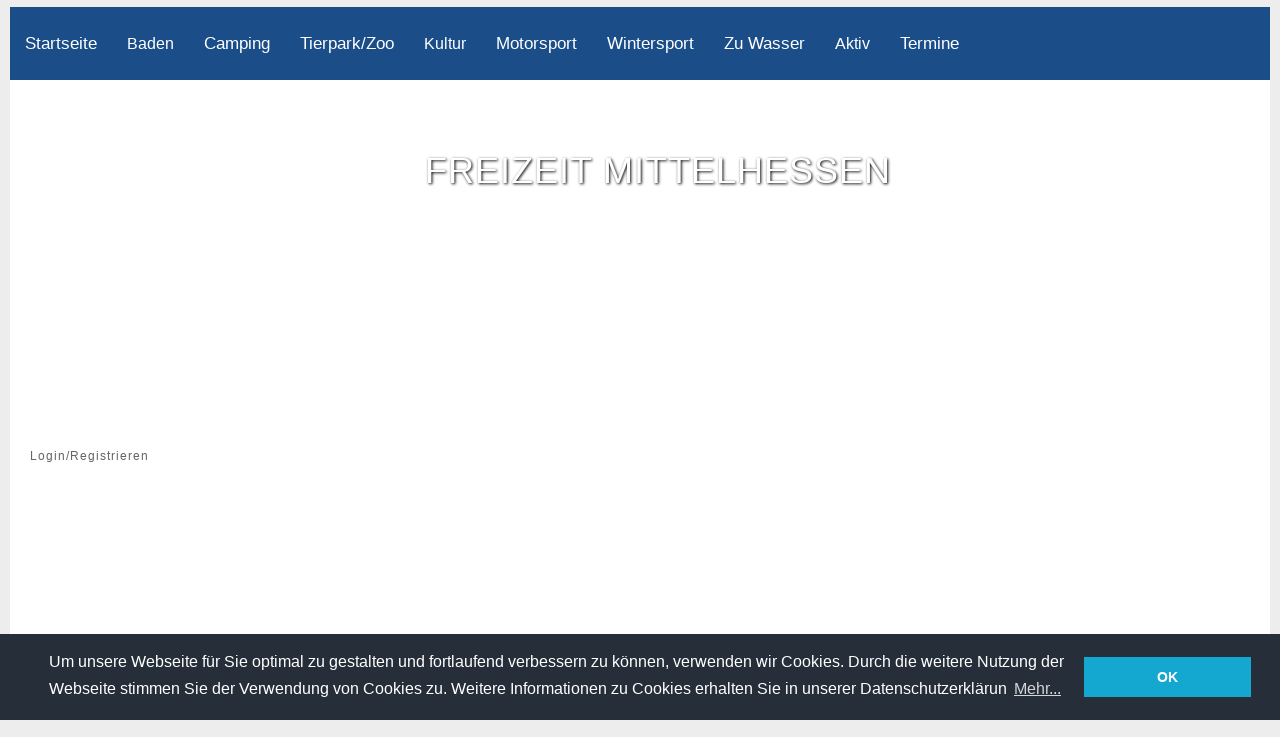

--- FILE ---
content_type: text/html; charset=utf-8
request_url: https://www.freizeit-mittelhessen.de/content/blues-schmus-apfelmus-hessisches-bluesfestival.html
body_size: 7587
content:
<!DOCTYPE html>
<html lang="de">
<html xmlns="http://www.w3.org/1999/xhtml" lang="de" xml:lang="de" dir="ltr">
<head>
<meta http-equiv="Content-Type" content="text/html; charset=utf-8" />
 <title>Blues, Schmus &amp; Apfelmus - Hessisches Bluesfestival | Freizeit Mittelhessen</title>
  <meta charset="utf-8" />
  <meta http-equiv="Content-Style-Type" content="text/css" />
  <meta name="viewport" content="width=device-width, initial-scale=1">
<link rel="preload"
      href="/sites/all/libraries/cookieconsent/cookieconsent.min.css"
      as="style"
      onload="this.onload=null;this.rel='stylesheet'">
<noscript>
  <link rel="stylesheet" href="/sites/all/libraries/cookieconsent/cookieconsent.min.css">
</noscript>

<script src="/sites/all/libraries/cookieconsent/cookieconsent.min.js" async></script>
<script>
window.addEventListener("load", function(){
window.cookieconsent.initialise({
  "palette": {
    "popup": {
      "background": "#252e39"
    },
    "button": {
      "background": "#14a7d0"
    }
  },
  "content": {
    "message": "Um unsere Webseite für Sie optimal zu gestalten und fortlaufend verbessern zu können, verwenden wir Cookies. Durch die weitere Nutzung der Webseite stimmen Sie der Verwendung von Cookies zu. Weitere Informationen zu Cookies erhalten Sie in unserer Datenschutzerklärun",
    "dismiss": "OK",
    "link": "Mehr...",
    "href": "http://www.freizeit-mittelhessen.de/datenschutzerklaerung.html"
  }
})});
</script>
<link type="text/css" rel="stylesheet" media="all" href="/sites/default/files/advagg_css/css_ae7d5f2345ba3922762b3ff0e5bdba20_122.css" />
<!--[if IE 6]>
<link rel="stylesheet" type="text/css" href="/themes/marinelli/iestyles/ie6.css" />
<![endif]-->
<!--[if IE 7]>
<link rel="stylesheet" type="text/css" href="/themes/marinelli/iestyles/ie7.css" />
<![endif]-->
<script type="text/javascript" src="https://ajax.googleapis.com/ajax/libs/jquery/1.3.2/jquery.min.js"></script>
<script type="text/javascript" src="/sites/default/files/advagg_js/js_1c9f236a387ca9726d55b7f6a77831a7_4.js"></script>
<script type="text/javascript">
<!--//--><![CDATA[//><!--
jQuery.extend(Drupal.settings, {"basePath":"\/","fivestar":{"titleUser":"Eigene Bewertung: ","titleAverage":"Bewertung: ","feedbackSavingVote":"Bewertung wird gespeichert...","feedbackVoteSaved":"Die Bewertung wurde gespeichert.","feedbackDeletingVote":"Bewertung wird gel\u00f6scht...","feedbackVoteDeleted":"Die Bewertung wurde gel\u00f6scht."},"lightbox2":{"rtl":"0","file_path":"\/(\\w\\w\/)sites\/default\/files","default_image":"\/sites\/all\/modules\/lightbox2\/images\/brokenimage.jpg","border_size":10,"font_color":"000","box_color":"fff","top_position":"","overlay_opacity":"0.8","overlay_color":"000","disable_close_click":true,"resize_sequence":0,"resize_speed":400,"fade_in_speed":400,"slide_down_speed":600,"use_alt_layout":false,"disable_resize":false,"disable_zoom":false,"force_show_nav":false,"show_caption":true,"loop_items":false,"node_link_text":"View Image Details","node_link_target":false,"image_count":"Image !current of !total","video_count":"Video !current of !total","page_count":"Page !current of !total","lite_press_x_close":"press \u003Ca href=\u0022#\u0022 onclick=\u0022hideLightbox(); return FALSE;\u0022\u003E\u003Ckbd\u003Ex\u003C\/kbd\u003E\u003C\/a\u003E to close","download_link_text":"","enable_login":false,"enable_contact":false,"keys_close":"c x 27","keys_previous":"p 37","keys_next":"n 39","keys_zoom":"z","keys_play_pause":"32","display_image_size":"","image_node_sizes":"()","trigger_lightbox_classes":"","trigger_lightbox_group_classes":"","trigger_slideshow_classes":"","trigger_lightframe_classes":"","trigger_lightframe_group_classes":"","custom_class_handler":0,"custom_trigger_classes":"","disable_for_gallery_lists":true,"disable_for_acidfree_gallery_lists":true,"enable_acidfree_videos":true,"slideshow_interval":5000,"slideshow_automatic_start":true,"slideshow_automatic_exit":true,"show_play_pause":true,"pause_on_next_click":false,"pause_on_previous_click":true,"loop_slides":false,"iframe_width":600,"iframe_height":400,"iframe_border":1,"enable_video":false},"extlink":{"extTarget":"_blank","extClass":"ext","extSubdomains":1,"extExclude":"","extInclude":"","extCssExclude":"","extCssExplicit":"","extAlert":0,"extAlertText":"This link will take you to an external web site.","mailtoClass":"mailto"}});
//--><!]]>
</script>
<script type="text/javascript">
<!--//--><![CDATA[//><!--
(function($){Drupal.behaviors.jq_maphilight=function(context,settings){$.fn.maphilight.defaults={fill:true,fillColor:'054B81',fillOpacity:1,stroke:true,strokeColor:'000000',strokeOpacity:1,strokeWidth:2,fade:true,alwaysOn:false,neverOn:false,groupBy:false};$('.jq_maphilight').maphilight()}})(jQuery);
//--><!]]>
</script>
<script type="text/javascript">
<!--//--><![CDATA[//><!--
$(document).ready(function(){$('#back-top').css('right','40px');$('#back-top .icon').css('background-color','#CCCCCC').fadeTo('fast',0.5);$('#back-top .icon').mouseover(function(){$(this).css({'background-color':'#777777',opacity:'1'}).fadeTo('slow',1)}).mouseout(function(){$(this).css({'background-color':'#CCCCCC'}).fadeTo('fast',0.5)})});
//--><!]]>
</script>
<script type="text/javascript">
<!--//--><![CDATA[//><!--
$(document).ready(function(){$.preloadCssImages()});
//--><!]]>
</script>
<meta property="fb:admins" content="100000397747941" />
<!-- Google AdSense - Hauptskript -->
<script async src="//pagead2.googlesyndication.com/pagead/js/adsbygoogle.js"></script>
<script async src="https://fundingchoicesmessages.google.com/i/pub-0966841345447312?ers=1" nonce="_ZUvioezZlY_9tycJ8GXRw"></script>
<script nonce="_ZUvioezZlY_9tycJ8GXRw">(function() {function signalGooglefcPresent() {if (!window.frames['googlefcPresent']) {if (document.body) {const iframe = document.createElement('iframe'); iframe.style = 'width: 0; height: 0; border: none; z-index: -1000; left: -1000px; top: -1000px;'; iframe.style.display = 'none'; iframe.name = 'googlefcPresent'; document.body.appendChild(iframe);} else {setTimeout(signalGooglefcPresent, 0);}}}signalGooglefcPresent();})();</script>
</head>
<body>
<div id="utilities">
    <div id="plinks">  <ul class="menu"><li class="leaf first"><a href="http://www.freizeit-mittelhessen.de" title="Startseite">Startseite</a></li>
<li class="expanded"><a href="/tags/wassersport/baden.html" title="Baden in Mittelhessen">Baden</a><ul class="menu"><li class="leaf first"><a href="/badeseen" title="">Badeseen</a></li>
<li class="leaf"><a href="/erlebnisbaeder" title="">Erlebnisbäder</a></li>
<li class="leaf"><a href="/freibad" title="">Freibäder</a></li>
<li class="leaf last"><a href="/hallenbaeder" title="Hallenbäder in Mittelhessen">Hallenbäder</a></li>
</ul></li>
<li class="leaf"><a href="/camping" title="Camping in Mittelhessen">Camping</a></li>
<li class="leaf"><a href="/tierpark" title="">Tierpark/Zoo</a></li>
<li class="expanded"><a href="/kultur_mittelhessen" title="Kultur in Mittelhessen">Kultur</a><ul class="menu"><li class="leaf first"><a href="/ausflugsziele" title="">Ausflugsziele</a></li>
<li class="leaf"><a href="/kino_mittelhessen" title="Kino in Mittelhessen">Kino</a></li>
<li class="leaf"><a href="/museen" title="">Museen</a></li>
<li class="leaf"><a href="/theater_in_mittelhessen" title="Theater in Mittelhessen">Theater</a></li>
<li class="leaf"><a href="/sehenswuerdigkeiten" title="Sehenswürdigkeiten in Mittelhessen">Sehenswürdigkeiten</a></li>
<li class="leaf"><a href="/tags/sehenswuerdigkeit/aussichtsturm.html" title="Aussichtstürme in Mittelhessen">Aussichtstürme</a></li>
<li class="leaf last"><a href="/veranstaltungsreihen" title="Veranstaltungsreihen in Mittelhessen">Veranstaltungsreihen</a></li>
</ul></li>
<li class="leaf"><a href="/motorsport" title="Motorsport in Mittelhessen">Motorsport</a></li>
<li class="leaf"><a href="/wintersport" title="Wintersport in Mittelhessen">Wintersport</a></li>
<li class="leaf"><a href="/zu_wasser" title="Zu Wasser in Mittelhessen">Zu Wasser</a></li>
<li class="expanded"><a href="/aktiv" title="">Aktiv</a><ul class="menu"><li class="leaf first"><a href="/radtouren" title="Radtouren in Mittelhessen">Radtouren</a></li>
<li class="leaf"><a href="/wandern" title="Wandern in Mittelhessen.">Wandern</a></li>
<li class="leaf"><a href="/klettern" title="">Klettern</a></li>
<li class="leaf last"><a href="/minigolf" title="Minigolf in Mittelhessen">Minigolf</a></li>
</ul></li>
<li class="collapsed last"><a href="/event" title="Veranstaltungen in Mittelhessen">Termine</a></li>
</ul>  </div> </div>
<div id="page">
  
<div id="header">

      <img
      src="/themes/marinelli/img/banners/marburg.webp"
      width="1600"
      height="320"
      alt=""
      loading="eager"
      fetchpriority="high"
      class="header-image"
    />
  
  <div class="header-overlay">
                  <p class="sitetitle">
          <a href="/">Freizeit Mittelhessen</a>
        </p>
          
          <p class="slogan">Freizeit-Tipps für ganz Mittelhessen.</p>
      </div>

</div>

 <div id="submenu"> <ul class="links secondary-links"><li class="menu-422 first last"><a href="http://www.freizeit-mittelhessen.de/?q=user " title="">Login/Registrieren</a></li>
</ul> </div><div class="stopfloat"></div><div class="wrapper">
<!-- FM 728x15 Responsive -->  
<div class="adsbygoogle-placeholder-link">
  <script async src="//pagead2.googlesyndication.com/pagead/js/adsbygoogle.js"></script>
  <ins class="adsbygoogle"
       style="display:block"
       data-ad-client="ca-pub-0966841345447312"
       data-ad-slot="2748663570"
       data-ad-format="link"></ins>
  <script>
  (adsbygoogle = window.adsbygoogle || []).push({});
  </script>
</div>
<!-- <div id="primary" class="long"> -->
  <div id="primary" class="long">
<div class="singlepage">
<div class="path"><p><span>Sie sind hier:</span><a href="/category/landkreis/landkreis-giessen">Landkreis Giessen</a> / Blues, Schmus &amp; Apfelmus - Hessisches Bluesfestival</p></div> 
<h1>Blues, Schmus &amp; Apfelmus - Hessisches Bluesfestival</h1> 
<div class="drdot"><hr /></div>
<div class="node">
     
         <div class="content"><!-- aeBeginAds --><div class="field field-type-filefield field-field-bildcontent">
    <div class="field-items">
            <div class="field-item odd">
                    <img src="https://www.freizeit-mittelhessen.de/sites/default/files/imagecache/bildcontent_node/blues_schmus_apfelmus.jpg" alt="Blues, Schmus &amp; Apfelmus - Hessisches Bluesfestival" title="Blues, Schmus &amp; Apfelmus - Hessisches Bluesfestival" width="350" height="261" class="imagecache imagecache-bildcontent_node imagecache-default imagecache-bildcontent_node_default"/>        </div>
        </div>
</div>
<p>Seit über einem Jahrzehnt ist Laubach im Spätsommer die Hauptstadt die Blues. Am 4. Wochenende im August ist es wieder soweit: 25 deutsche und europäische Top-Bands spielen drei Tage auf Bühnen im romantischen Schlosspark. Dazu gibt’s alles rund um den Apfel und ein originelles Entertainment.</p>
<p>Was für den amerikanischen Bluesmusiker der  Whisky, dass ist hier in Hessen der Apfelwein. Im Schloßpark von Laubach - mit Hessens größtem Apfelfest.</p>
<p>Alles dreht sich rund um den Apfel auf dem Marktgelände. Dazu gibt’s aus hessischen Landen "Handkäs mit Musik". Das ist wörtlich zu nehmen, denn es werden  auf diesem großen hessischen Bluesfestival tatsächlich hessische Speisen angeboten. Und in der Musik kommt die Mundart nicht zu kurz!</p>
<p>Das Bluesfestival "Blues, Schmus &amp; Apfelmus" findet vom 22. bis 24. August 2025 statt.</p>
<p><strong>Info:</strong></p>
<p>Laubacher Tourismus und Service GmbH<br />
Friedrichstraße 11<br />
35321 Laubach<br />
Telefon: 06405/921-321<br />
Fax: 06405/921-352<br />
E-Mail: tourist-info(at)laubach-online.de<br />
Website: <a href="http://www.bluesschmusundapfelmus.de" title="www.bluesschmusundapfelmus.de">www.bluesschmusundapfelmus.de</a></p>
<!-- google_ad_section_start --><!-- google_ad_section_end --><form action="/content/blues-schmus-apfelmus-hessisches-bluesfestival.html"  accept-charset="UTF-8" method="post" id="fivestar-form-node-104" class="fivestar-widget">
<div><div class="fivestar-form-vote-104 clear-block"><input type="hidden" name="content_type" id="edit-content-type" value="node"  />
<input type="hidden" name="content_id" id="edit-content-id" value="104"  />
<div class="fivestar-form-item  fivestar-combo-text fivestar-average-stars fivestar-labels-hover"><div class="form-item" id="edit-vote-wrapper">
 <label for="edit-vote">Bewertung: </label>
 <input type="hidden" name="vote_count" id="edit-vote-count" value="3"  />
<input type="hidden" name="vote_average" id="edit-vote-average" value="93.3333"  />
<input type="hidden" name="auto_submit_path" id="edit-auto-submit-path" value="/fivestar/vote/node/104/vote"  class="fivestar-path" />
<select name="vote" class="form-select" id="edit-vote-1" ><option value="-">Bewertung auswählen</option><option value="20">Mangelhaft</option><option value="40">Ausreichend</option><option value="60">Befriedigend</option><option value="80">Gut</option><option value="100" selected="selected">Sehr gut</option></select><input type="hidden" name="auto_submit_token" id="edit-auto-submit-token" value="ac42f5962125b30c2bcaf5906cc20837"  class="fivestar-token" />

 <div class="description"><div class="fivestar-summary fivestar-summary-combo fivestar-feedback-enabled"><span class="user-rating">Eigene Bewertung: <span>Keine</span></span> <span class="average-rating">Bewertung: <span>4.7</span></span> <span class="total-votes">(<span>3</span> Bewertungen)</span></div></div>
</div>
</div><input type="hidden" name="destination" id="edit-destination" value="node/104"  />
<input type="submit" name="op" id="edit-fivestar-submit" value="Bewerten"  class="form-submit fivestar-submit" />
<input type="hidden" name="form_build_id" id="form-MnJ7orOC7ua-pR26g004kbTxMMdLz-hadY70mrmM7RU" value="form-MnJ7orOC7ua-pR26g004kbTxMMdLz-hadY70mrmM7RU"  />
<input type="hidden" name="form_id" id="edit-fivestar-form-node-104" value="fivestar_form_node_104"  />
</div>
</div></form>
<!-- aeEndAds --></div>
    <div class="links"><ul class="links inline"><li class="statistics_counter first"><span>8880 mal gelesen</span></li>
<li class=" last"></li>
</ul></div>     
        
        <div class="taxonomy"><span>Schlagworte</span> <ul class="links inline"><li class=" first"></li>
<li class="taxonomy_term_64"><a href="/tags/veranstaltungsreihe.html" rel="tag" title="">Veranstaltungsreihe</a></li>
<li class="taxonomy_term_67"><a href="/tags/landkreis-giessen/laubach.html" rel="tag" title="">Laubach</a></li>
<li class="taxonomy_term_156 last"><a href="/category/landkreis/landkreis-giessen" rel="tag" title="Landkreis Gießen in Mittelhessen">Landkreis Giessen</a></li>
</ul></div>    </div>
 <div class="defaultblock">
    <h2></h2><!--block title-->
   <div class="blockcontent"><ins class="adsbygoogle"
     style="display:block"
     data-ad-format="autorelaxed"
     data-ad-client="ca-pub-0966841345447312"
     data-ad-slot="7915572482"></ins>
<script>
     (adsbygoogle = window.adsbygoogle || []).push({});
</script></div>
</div><div class="similar">
	<h2>Ähnliche Einträge</h2><!--block title-->
	<div class="blockcontent"><div class="item-list"><ul><li class="first"><a href="/events/18-hessisches-bluesfestival-blues-schmus-apfelmus.html" rel="nofollow">18. Hessisches Bluesfestival &quot;Blues, Schmus &amp; Apfelmus&quot;</a></li>
<li><a href="/events/22-hessisches-bluesfestival-blues-schmus-apfelmus.html" rel="nofollow">22. Hessisches Bluesfestival &quot;Blues, Schmus &amp; Apfelmus&quot;</a></li>
<li><a href="/events/blues-schmus-apfelmus.html" rel="nofollow">16. Hessisches Bluesfestival &quot;Blues Schmus + Apfelmus&quot;</a></li>
<li><a href="/events/17-hessisches-blues-schmus-apfelmusfestival-laubach.html" rel="nofollow">17. Hessisches Blues-, Schmus- &amp; Apfelmusfestival in Laubach</a></li>
<li class="last"><a href="/events/19-hessisches-bluesfestival-blues-schmus-apfelmus.html" rel="nofollow">19. Hessisches Bluesfestival &quot;Blues, Schmus &amp; Apfelmus&quot;</a></li>
</ul></div></div>
</div>
 <div class="defaultblock">
    <h2></h2><!--block title-->
   <div class="blockcontent"><ins class="adsbygoogle"
     style="display:block"
     data-ad-client="ca-pub-0966841345447312"
     data-ad-slot="8769561672"
     data-ad-format="auto"
     data-full-width-responsive="true"></ins>
<script>
     (adsbygoogle = window.adsbygoogle || []).push({});
</script></div>
</div></div>
</div>

 <div class="rsidebar"><div class="box-ad-1">
	<h2></h2><!--block title-->
	<div class="blockcontent"><ins class="adsbygoogle"
     style="display:block"
     data-ad-client="ca-pub-0966841345447312"
     data-ad-slot="9780152270"
     data-ad-format="rectangle"></ins>
<script>
     (adsbygoogle = window.adsbygoogle || []).push({});
</script></div>
</div><div class="box-appointment">
	<h2>Anstehende Termine</h2><!--block title-->
	<div class="blockcontent"><div class="item-list"><ul><li class="first"><a href="/events/kappensitzungen-rauchclub-limburg-2026.html" title="Kappensitzungen Rauchclub Limburg 2026">Kappensitzungen Rauchclub Limburg 2026</a><span class="event-timeleft">(Jetzt)</span></li>
<li><a href="/events/kappensitzungen-concordia-niederbrechen-2026.html" title="Kappensitzungen Concordia Niederbrechen 2026">Kappensitzungen Concordia Niederbrechen 2026</a><span class="event-timeleft">(Jetzt)</span></li>
<li><a href="/events/frauensitzung-erda-hohenahr-2026.html" title="Frauensitzung Erda (Hohenahr) 2026">Frauensitzung Erda (Hohenahr) 2026</a><span class="event-timeleft">(34 Stunden)</span></li>
<li><a href="/events/faschingssitzung-des-skv-saasen.html" title="Faschingssitzung des SKV Saasen">Faschingssitzung des SKV Saasen</a><span class="event-timeleft">(3 Stunden)</span></li>
<li><a href="/events/fremdensitzung-lauterbach-2026.html" title="Fremdensitzung Lauterbach 2026">Fremdensitzung Lauterbach 2026</a><span class="event-timeleft">(3 Stunden)</span></li>
<li><a href="/events/1-fremdensitzung-kv-kikiriki-freiensteinau-2026.html" title="1. Fremdensitzung KV Kikiriki Freiensteinau 2026">1. Fremdensitzung KV Kikiriki Freiensteinau 2026</a><span class="event-timeleft">(7 Stunden)</span></li>
<li><a href="/events/1-kappensitzung-oberbrechen-2026.html" title="1. Kappensitzung in Oberbrechen 2026">1. Kappensitzung in Oberbrechen 2026</a><span class="event-timeleft">(1 Tag)</span></li>
<li class="last"><a href="/events/2-kappensitzung-ffv-fussinger-fastnachtsverein-2026.html" title="2. Kappensitzung FFV Fussinger Fastnachtsverein 2026">2. Kappensitzung FFV Fussinger Fastnachtsverein 2026</a><span class="event-timeleft">(1 Tag)</span></li>
</ul></div><div class="ical-link"><a href="https://www.freizeit-mittelhessen.de/event/ical" title="Diesen Kalender zu deinem iCalnedar hinzufügen"><img src="/sites/all/modules/event/images/ical16x16.gif" alt="Zu iCalendar hinzufügen" /></a></div><div class="more-link"><a href="/event" title="Weitere Termine.">Weiter</a></div></div>
</div>
 <div class="defaultblock">
    <h2>Meist gelesen heute</h2><!--block title-->
   <div class="blockcontent"><div class="view view-popular view-id-popular view-display-id-block_1 view-dom-id-1">
    
  
  
      <div class="view-content">
      <div class="item-list">
    <ul>
          <li class="views-row views-row-1 views-row-odd views-row-first">  
  <span class="views-field-title">
                <span class="field-content"><a href="/content/webcams-mittelhessen.html">Webcams in Mittelhessen</a></span>
  </span>
  
  <span class="views-field-daycount">
                <span class="field-content">(138)</span>
  </span>
</li>
          <li class="views-row views-row-2 views-row-even">  
  <span class="views-field-title">
                <span class="field-content"><a href="/events/hexenkessel-elz.html">Hexenkessel Elz</a></span>
  </span>
  
  <span class="views-field-daycount">
                <span class="field-content">(109)</span>
  </span>
</li>
          <li class="views-row views-row-3 views-row-odd">  
  <span class="views-field-title">
                <span class="field-content"><a href="/content/skilift-hartenrod.html">Skilift Hartenrod</a></span>
  </span>
  
  <span class="views-field-daycount">
                <span class="field-content">(108)</span>
  </span>
</li>
          <li class="views-row views-row-4 views-row-even">  
  <span class="views-field-title">
                <span class="field-content"><a href="/gartengestaltung-tipps-tricks.html">Gartengestaltung – Tipps &amp; Tricks</a></span>
  </span>
  
  <span class="views-field-daycount">
                <span class="field-content">(99)</span>
  </span>
</li>
          <li class="views-row views-row-5 views-row-odd">  
  <span class="views-field-title">
                <span class="field-content"><a href="/content/skilift-kleingladenbach.html">Skilift Kleingladenbach</a></span>
  </span>
  
  <span class="views-field-daycount">
                <span class="field-content">(95)</span>
  </span>
</li>
          <li class="views-row views-row-6 views-row-even">  
  <span class="views-field-title">
                <span class="field-content"><a href="/events/kappensitzungen-rauchclub-limburg-2026.html">Kappensitzungen Rauchclub Limburg 2026</a></span>
  </span>
  
  <span class="views-field-daycount">
                <span class="field-content">(84)</span>
  </span>
</li>
          <li class="views-row views-row-7 views-row-odd">  
  <span class="views-field-title">
                <span class="field-content"><a href="/content/skilift-hohensolms.html">Skilift Hohenahr-Hohensolms</a></span>
  </span>
  
  <span class="views-field-daycount">
                <span class="field-content">(70)</span>
  </span>
</li>
          <li class="views-row views-row-8 views-row-even">  
  <span class="views-field-title">
                <span class="field-content"><a href="/s-lab-83-indoor-freizeitzentrum-giessen.html">S-Lab 83 – Das Indoor-Freizeitzentrum für Abenteuer und Action in Gießen</a></span>
  </span>
  
  <span class="views-field-daycount">
                <span class="field-content">(70)</span>
  </span>
</li>
          <li class="views-row views-row-9 views-row-odd">  
  <span class="views-field-title">
                <span class="field-content"><a href="/events/frauensitzung-gaudernbach.html">Frauensitzung Gaudernbach</a></span>
  </span>
  
  <span class="views-field-daycount">
                <span class="field-content">(69)</span>
  </span>
</li>
          <li class="views-row views-row-10 views-row-even views-row-last">  
  <span class="views-field-title">
                <span class="field-content"><a href="/erlebnisbad/freizeit-und-erlebnisbad-die-welle.html">Freizeit- und Erlebnisbad &quot;Die Welle&quot; in Lauterbach</a></span>
  </span>
  
  <span class="views-field-daycount">
                <span class="field-content">(56)</span>
  </span>
</li>
      </ul>
</div>    </div>
  
  
  
      
<div class="more-link">
  <a href="/popular/today">
    mehr »  </a>
</div>
  
  
  
</div> </div>
</div><div class="search">
	<h2></h2><!--block title-->
	<div class="blockcontent"><form action="/content/blues-schmus-apfelmus-hessisches-bluesfestival.html"  accept-charset="UTF-8" method="post" id="search-block-form">
<div><div class="container-inline">
  <div class="form-item" id="edit-search-block-form-1-wrapper">
 <label for="edit-search-block-form-1">Diese Website durchsuchen: </label>
 <input type="text" maxlength="128" name="search_block_form" id="edit-search-block-form-1" size="15" value="" title="Geben Sie die Wörter ein, nach denen Sie suchen möchten." class="form-text" />
</div>
<input type="submit" name="op" id="edit-submit" value="Suchen"  class="form-submit" />
<input type="hidden" name="form_build_id" id="form-ik8fA6PvStYpOpzMwyg-IOKGIgKQ8nBv7lDMJfJIPGs" value="form-ik8fA6PvStYpOpzMwyg-IOKGIgKQ8nBv7lDMJfJIPGs"  />
<input type="hidden" name="form_id" id="edit-search-block-form" value="search_block_form"  />
</div>

</div></form>
</div>
</div></div>
<div class="clear"></div>
  </div>
</div>
<!-- Close Page -->
<div id="footer">
 

   <ul class="menu-links">
<li><a target="_blank" href="http://blog.mittelhessen.eu">Blog Mittelhessen.eu</a></li>
<li><a target="_blank" title="Oberlahn.de" href="http://www.oberlahn.de/">Oberlahn.de</a> </li>
<li><a target="_blank" title="Vogelsberg-Blog" href="http://vogelsberg-blog.de/blog/">Vogelsberg-Blog</a> </li>
</ul>
<div class="menu-1">
	<h2></h2><!--block title-->
	<div class="blockcontent"><ul class="menu"><li class="leaf first"><a href="/popular/all" title="">Beliebte Inhalte</a></li>
<li class="leaf"><a href="/glossary" title="">Seitenindex</a></li>
<li class="leaf"><a href="/content/webcams-mittelhessen.html" title="Webcams In Mittelhessen">Webcams</a></li>
<li class="leaf"><a href="/werben.html" title="">HIER Werben</a></li>
<li class="leaf"><a href="/search" title="">Suchen</a></li>
<li class="leaf"><a href="/impressum.html" title="Impressum">Impressum</a></li>
<li class="leaf last"><a href="/datenschutzerklaerung.html" title="Datenschutzerklärung">Datenschutzerklärung</a></li>
</ul></div>
</div><div class="menu-1">
 <h2></h2><!--block title-->
 <div class="blockcontent"><ul class="menu"><li class="leaf first"><a href="/region-mittelhessen.html" title="Region Mittelhessen">Region Mittelhessen</a></li>
<li class="leaf"><a href="/lahn-dill-kreis.html" title="Lahn-Dill-Kreis">Lahn-Dill-Kreis</a></li>
<li class="leaf"><a href="/landkreis-giessen.html" title="Landkreis Gießen">Landkreis Gießen</a></li>
<li class="leaf"><a href="/landkreis-limburg-weilburg.html" title="Landkreis Limburg-Weilburg">Landkreis Limburg-Weilburg</a></li>
<li class="leaf"><a href="/landkreis-marburg-biedenkopf.html" title="Landkreis Marburg-Biedenkopf">Landkreis Marburg-Biedenkopf</a></li>
<li class="leaf last"><a href="/content/der-vogelsbergkreis-eine-perle-mittelhessens.html" title="Vogelsbergkreis">Vogelsbergkreis</a></li>
</ul></div>
</div><div class="box-follow">
	<h2>Social</h2><!--block title-->
	<div class="blockcontent"><p><a href="http://www.facebook.com/freizeitmittelhessen"><img rel="lightbox" src="/sites/default/files/icons/facebook.png" alt="Freizeit Mittelhessen auf Facebook" width="32" height="32" /></a> <a href="http://twitter.com/in_mittelhessen"><img rel="lightbox" src="/sites/default/files/icons/twitter.png" alt="Freizeit Mittelhessen auf Facebook" width="32" height="32" /></a></p>
</div>
</div> <div class="copyright">(&copy;) 2026 <a href="http://www.freizeit-mittelhessen.de" title="Freizeit in Mittelhessen">www.freizeit-mittelhessen.de</a></div>
</div>
</body>
</html>


--- FILE ---
content_type: text/html; charset=utf-8
request_url: https://www.google.com/recaptcha/api2/aframe
body_size: 270
content:
<!DOCTYPE HTML><html><head><meta http-equiv="content-type" content="text/html; charset=UTF-8"></head><body><script nonce="QHA-oTBIGR07VLU2Mv_UOQ">/** Anti-fraud and anti-abuse applications only. See google.com/recaptcha */ try{var clients={'sodar':'https://pagead2.googlesyndication.com/pagead/sodar?'};window.addEventListener("message",function(a){try{if(a.source===window.parent){var b=JSON.parse(a.data);var c=clients[b['id']];if(c){var d=document.createElement('img');d.src=c+b['params']+'&rc='+(localStorage.getItem("rc::a")?sessionStorage.getItem("rc::b"):"");window.document.body.appendChild(d);sessionStorage.setItem("rc::e",parseInt(sessionStorage.getItem("rc::e")||0)+1);localStorage.setItem("rc::h",'1769785274314');}}}catch(b){}});window.parent.postMessage("_grecaptcha_ready", "*");}catch(b){}</script></body></html>

--- FILE ---
content_type: text/css
request_url: https://www.freizeit-mittelhessen.de/sites/default/files/advagg_css/css_ae7d5f2345ba3922762b3ff0e5bdba20_122.css
body_size: 15043
content:
#aggregator .feed-source .feed-title{margin-top:0}#aggregator .feed-source .feed-image img{margin-bottom:.75em}#aggregator .feed-source .feed-icon{float:right;display:block}#aggregator .feed-item{margin-bottom:1.5em}#aggregator .feed-item-title{margin-bottom:0;font-size:1.3em}#aggregator .feed-item-meta,#aggregator .feed-item-body{margin-bottom:.5em}#aggregator .feed-item-categories{font-size:.9em}#aggregator td{vertical-align:bottom}#aggregator td.categorize-item{white-space:nowrap}#aggregator .categorize-item .news-item .body{margin-top:0}#aggregator .categorize-item h3{margin-bottom:1em;margin-top:0}.node-unpublished{background-color:#fff4f4}.preview .node{background-color:#ffffea}#node-admin-filter ul{list-style-type:none;padding:0;margin:0;width:100%}#node-admin-buttons{float:left;margin-left:.5em;clear:right}td.revision-current{background:#ffc}.node-form .form-text{display:block;width:95%}.node-form .container-inline .form-text{display:inline;width:auto}.node-form .standard{clear:both}.node-form textarea{display:block;width:95%}.node-form .attachments fieldset{float:none;display:block}.terms-inline{display:inline}fieldset{margin-bottom:1em;padding:.5em}form{margin:0;padding:0}hr{height:1px;border:1px solid gray}img{border:0}table{border-collapse:collapse}th{text-align:left;padding-right:1em;border-bottom:3px solid #ccc}.clear-block:after{content:".";display:block;height:0;clear:both;visibility:hidden}.clear-block{display:inline-block}* html .clear-block{height:1%}.clear-block{display:block}body.drag{cursor:move}th.active img{display:inline}tr.even,tr.odd{background-color:#eee;border-bottom:1px solid #ccc;padding:.1em .6em}tr.drag{background-color:#fffff0}tr.drag-previous{background-color:#ffd}td.active{background-color:#ddd}td.checkbox,th.checkbox{text-align:center}tbody{border-top:1px solid #ccc}tbody th{border-bottom:1px solid #ccc}thead th{text-align:left;padding-right:1em;border-bottom:3px solid #ccc}.breadcrumb{padding-bottom:.5em}div.indentation{width:20px;height:1.7em;margin:-.4em .2em -.4em -.4em;padding:.42em 0 .42em .6em;float:left}div.tree-child{background:url(/misc/tree.png) no-repeat 11px center}div.tree-child-last{background:url(/misc/tree-bottom.png) no-repeat 11px center}div.tree-child-horizontal{background:url(/misc/tree.png) no-repeat -11px center}.error{color:#e55}div.error{border:1px solid #d77}div.error,tr.error{background:#fcc;color:#200;padding:2px}.warning{color:#e09010}div.warning{border:1px solid #f0c020}div.warning,tr.warning{background:#ffd;color:#220;padding:2px}.ok{color:green}div.ok{border:1px solid #0a0}div.ok,tr.ok{background:#dfd;color:#020;padding:2px}.item-list .icon{color:#555;float:right;padding-left:.25em;clear:right}.item-list .title{font-weight:bold}.item-list ul{margin:0 0 .75em 0;padding:0}.item-list ul li{margin:0 0 .25em 1.5em;padding:0;list-style:disc}ol.task-list li.active{font-weight:bold}.form-item{margin-top:1em;margin-bottom:1em}tr.odd .form-item,tr.even .form-item{margin-top:0;margin-bottom:0;white-space:nowrap}tr.merge-down,tr.merge-down td,tr.merge-down th{border-bottom-width:0!important}tr.merge-up,tr.merge-up td,tr.merge-up th{border-top-width:0!important}.form-item input.error,.form-item textarea.error,.form-item select.error{border:2px solid red}.form-item .description{font-size:.85em}.form-item label{display:block;font-weight:bold}.form-item label.option{display:inline;font-weight:normal}.form-checkboxes,.form-radios{margin:1em 0}.form-checkboxes .form-item,.form-radios .form-item{margin-top:.4em;margin-bottom:.4em}.marker,.form-required{color:#f00}.more-link{text-align:right}.more-help-link{font-size:.85em;text-align:right}.nowrap{white-space:nowrap}.item-list .pager{clear:both;text-align:center}.item-list .pager li{background-image:none;display:inline;list-style-type:none;padding:.5em}.pager-current{font-weight:bold}.tips{margin-top:0;margin-bottom:0;padding-top:0;padding-bottom:0;font-size:.9em}dl.multiselect dd.b,dl.multiselect dd.b .form-item,dl.multiselect dd.b select{font-family:inherit;font-size:inherit;width:14em}dl.multiselect dd.a,dl.multiselect dd.a .form-item{width:10em}
dl.multiselect dt,dl.multiselect dd{float:left;line-height:1.75em;padding:0;margin:0 1em 0 0}dl.multiselect .form-item{height:1.75em;margin:0}.container-inline div,.container-inline label{display:inline}ul.primary{border-collapse:collapse;padding:0 0 0 1em;white-space:nowrap;list-style:none;margin:5px;height:auto;line-height:normal;border-bottom:1px solid #bbb}ul.primary li{display:inline}ul.primary li a{background-color:#ddd;border-color:#bbb;border-width:1px;border-style:solid solid none solid;height:auto;margin-right:.5em;padding:0 1em;text-decoration:none}ul.primary li.active a{background-color:#fff;border:1px solid #bbb;border-bottom:#fff 1px solid}ul.primary li a:hover{background-color:#eee;border-color:#ccc;border-bottom-color:#eee}ul.secondary{border-bottom:1px solid #bbb;padding:.5em 1em;margin:5px}ul.secondary li{display:inline;padding:0 1em;border-right:1px solid #ccc}ul.secondary a{padding:0;text-decoration:none}ul.secondary a.active{border-bottom:4px solid #999}#autocomplete{position:absolute;border:1px solid;overflow:hidden;z-index:100}#autocomplete ul{margin:0;padding:0;list-style:none}#autocomplete li{background:#fff;color:#000;white-space:pre;cursor:default}#autocomplete li.selected{background:#0072b9;color:#fff}html.js input.form-autocomplete{background-image:url(/misc/throbber.gif);background-repeat:no-repeat;background-position:100% 2px}html.js input.throbbing{background-position:100% -18px}html.js fieldset.collapsed{border-bottom-width:0;border-left-width:0;border-right-width:0;margin-bottom:0;height:1em}html.js fieldset.collapsed *{display:none}html.js fieldset.collapsed legend{display:block}html.js fieldset.collapsible legend a{padding-left:15px;background:url(/misc/menu-expanded.png) 5px 75% no-repeat}html.js fieldset.collapsed legend a{background-image:url(/misc/menu-collapsed.png);background-position:5px 50%}* html.js fieldset.collapsed legend,* html.js fieldset.collapsed legend *,* html.js fieldset.collapsed table *{display:inline}html.js fieldset.collapsible{position:relative}html.js fieldset.collapsible legend a{display:block}html.js fieldset.collapsible .fieldset-wrapper{overflow:auto}.resizable-textarea{width:95%}.resizable-textarea .grippie{height:9px;overflow:hidden;background:#eee url(/misc/grippie.png) no-repeat center 2px;border:1px solid #ddd;border-top-width:0;cursor:s-resize}html.js .resizable-textarea textarea{margin-bottom:0;width:100%;display:block}.draggable a.tabledrag-handle{cursor:move;float:left;height:1.7em;margin:-.4em 0 -.4em -.5em;padding:.42em 1.5em .42em .5em;text-decoration:none}a.tabledrag-handle:hover{text-decoration:none}a.tabledrag-handle .handle{margin-top:4px;height:13px;width:13px;background:url(/misc/draggable.png) no-repeat 0 0}a.tabledrag-handle-hover .handle{background-position:0 -20px}.joined+.grippie{height:5px;background-position:center 1px;margin-bottom:-2px}.teaser-checkbox{padding-top:1px}div.teaser-button-wrapper{float:right;padding-right:5%;margin:0}.teaser-checkbox div.form-item{float:right;margin:0 5% 0 0;padding:0}textarea.teaser{display:none}html.js .no-js{display:none}.progress{font-weight:bold}.progress .bar{background:#fff url(/misc/progress.gif);border:1px solid #00375a;height:1.5em;margin:0 .2em}.progress .filled{background:#0072b9;height:1em;border-bottom:.5em solid #004a73;width:0}.progress .percentage{float:right}.progress-disabled{float:left}.ahah-progress{float:left}.ahah-progress .throbber{width:15px;height:15px;margin:2px;background:transparent url(/misc/throbber.gif) no-repeat 0 -18px;float:left}tr .ahah-progress .throbber{margin:0 2px}.ahah-progress-bar{width:16em}#first-time strong{display:block;padding:1.5em 0 .5em}tr.selected td{background:#ffc}table.sticky-header{margin-top:0;background:#fff}#clean-url.install{display:none}html.js .js-hide{display:none}#system-modules div.incompatible{font-weight:bold}#system-themes-form div.incompatible{font-weight:bold}span.password-strength{visibility:hidden}input.password-field{margin-right:10px}div.password-description{padding:0 2px;margin:4px 0 0 0;font-size:.85em;max-width:500px}div.password-description ul{margin-bottom:0}
.password-parent{margin:0}input.password-confirm{margin-right:10px}.confirm-parent{margin:5px 0 0 0}span.password-confirm{visibility:hidden}span.password-confirm span{font-weight:normal}ul.menu{list-style:none;border:0;text-align:left}ul.menu li{margin:0 0 0 .5em}li.expanded{list-style-type:circle;list-style-image:url(/misc/menu-expanded.png);padding:.2em .5em 0 0;margin:0}li.collapsed{list-style-type:disc;list-style-image:url(/misc/menu-collapsed.png);padding:.2em .5em 0 0;margin:0}li.leaf{list-style-type:square;list-style-image:url(/misc/menu-leaf.png);padding:.2em .5em 0 0;margin:0}li a.active{color:#000}td.menu-disabled{background:#ccc}ul.links{margin:0;padding:0}ul.links.inline{display:inline}ul.links li{display:inline;list-style-type:none;padding:0 .5em}.block ul{margin:0;padding:0 0 .25em 1em}#permissions td.module{font-weight:bold}#permissions td.permission{padding-left:1.5em}#access-rules .access-type,#access-rules .rule-type{margin-right:1em;float:left}#access-rules .access-type .form-item,#access-rules .rule-type .form-item{margin-top:0}#access-rules .mask{clear:both}#user-login-form{text-align:center}#user-admin-filter ul{list-style-type:none;padding:0;margin:0;width:100%}#user-admin-buttons{float:left;margin-left:.5em;clear:right}#user-admin-settings fieldset .description{font-size:.85em;padding-bottom:.5em}.profile{clear:both;margin:1em 0}.profile .picture{float:right;margin:0 1em 1em 0}.profile h3{border-bottom:1px solid #ccc}.profile dl{margin:0 0 1.5em 0}.profile dt{margin:0 0 .2em 0;font-weight:bold}.profile dd{margin:0 0 1em 0}.field .field-label,.field .field-label-inline,.field .field-label-inline-first{font-weight:bold}.field .field-label-inline,.field .field-label-inline-first{display:inline}.field .field-label-inline{visibility:hidden}.node-form .content-multiple-table td.content-multiple-drag{width:30px;padding-right:0}.node-form .content-multiple-table td.content-multiple-drag a.tabledrag-handle{padding-right:.5em}.node-form .content-add-more .form-submit{margin:0}.node-form .number{display:inline;width:auto}.node-form .text{width:auto}.form-item #autocomplete .reference-autocomplete{white-space:normal}.form-item #autocomplete .reference-autocomplete label{display:inline;font-weight:normal}#content-field-overview-form .advanced-help-link,#content-display-overview-form .advanced-help-link{margin:4px 4px 0 0}#content-field-overview-form .label-group,#content-display-overview-form .label-group,#content-copy-export-form .label-group{font-weight:bold}table#content-field-overview .label-add-new-field,table#content-field-overview .label-add-existing-field,table#content-field-overview .label-add-new-group{float:left}table#content-field-overview tr.content-add-new .tabledrag-changed{display:none}table#content-field-overview tr.content-add-new .description{margin-bottom:0}table#content-field-overview .content-new{font-weight:bold;padding-bottom:.5em}.advanced-help-topic h3,.advanced-help-topic h4,.advanced-help-topic h5,.advanced-help-topic h6{margin:1em 0 .5em 0}.advanced-help-topic dd{margin-bottom:.5em}.advanced-help-topic span.code{background-color:#edf1f3;font-family:"Bitstream Vera Sans Mono",Monaco,"Lucida Console",monospace;font-size:.9em;padding:1px}.advanced-help-topic .content-border{border:1px solid #AAA}.container-inline-date{width:auto;clear:both;display:inline-block;vertical-align:top;margin-right:.5em}.container-inline-date .form-item{float:none;padding:0;margin:0}.container-inline-date .form-item .form-item{float:left}.container-inline-date .form-item,.container-inline-date .form-item input{width:auto}.container-inline-date .description{clear:both}.container-inline-date .form-item input,.container-inline-date .form-item select,.container-inline-date .form-item option{margin-right:5px}.container-inline-date .date-spacer{margin-left:-5px}.views-right-60 .container-inline-date div{padding:0;margin:0}.container-inline-date .date-timezone .form-item{float:none;width:auto;clear:both}#calendar_div,#calendar_div td,#calendar_div th{margin:0;padding:0}#calendar_div,.calendar_control,.calendar_links,.calendar_header,.calendar{width:185px;border-collapse:separate;margin:0}
.calendar td{padding:0}.date-repeat-input{float:left;width:auto;margin-right:5px}.date-repeat-input select{min-width:7em}.date-repeat fieldset{clear:both;float:none}.date-views-filter-wrapper{min-width:250px}.date-views-filter input{float:left!important;margin-right:2px!important;padding:0!important;width:12em;min-width:12em}.date-nav{width:100%}.date-nav div.date-prev{text-align:left;width:24%;float:left}.date-nav div.date-next{text-align:right;width:24%;float:right}.date-nav div.date-heading{text-align:center;width:50%;float:left}.date-nav div.date-heading h3{margin:0;padding:0}.date-clear{float:none;clear:both;display:block}.date-clear-block{float:none;width:auto;clear:both}.date-clear-block:after{content:" ";display:block;height:0;clear:both;visibility:hidden}.date-clear-block{display:inline-block}* html .date-clear-block{height:1%}.date-clear-block{display:block}.date-container .date-format-delete{margin-top:1.8em;margin-left:1.5em;float:left}.date-container .date-format-name{float:left}.date-container .date-format-type{float:left;padding-left:10px}.date-container .select-container{clear:left;float:left}div.date-calendar-day{line-height:1;width:40px;float:left;margin:6px 10px 0 0;background:#f3f3f3;border-top:1px solid #eee;border-left:1px solid #eee;border-right:1px solid #bbb;border-bottom:1px solid #bbb;color:#999;text-align:center;font-family:Georgia,Arial,Verdana,sans}div.date-calendar-day span{display:block;text-align:center}div.date-calendar-day span.month{font-size:.9em;background-color:#b5bebe;color:white;padding:2px;text-transform:uppercase}div.date-calendar-day span.day{font-weight:bold;font-size:2em}div.date-calendar-day span.year{font-size:.9em;padding:2px}.filefield-icon{margin:0 2px 0 0}.filefield-element{margin:1em 0;white-space:normal}.filefield-element .widget-preview{float:left;padding:0 10px 0 0;margin:0 10px 0 0;border-width:0 1px 0 0;border-style:solid;border-color:#CCC;max-width:30%}.filefield-element .widget-edit{float:left;max-width:70%}.filefield-element .filefield-preview{width:16em;overflow:hidden}.filefield-element .widget-edit .form-item{margin:0 0 1em 0}.filefield-element input.form-submit,.filefield-element input.form-file{margin:0}.filefield-element input.progress-disabled{float:none;display:inline}.filefield-element div.ahah-progress,.filefield-element div.throbber{display:inline;float:none;padding:1px 13px 2px 3px}.filefield-element div.ahah-progress-bar{display:none;margin-top:4px;width:28em;padding:0}.filefield-element div.ahah-progress-bar div.bar{margin:0}form.fivestar-widget{clear:both;display:block}form.fivestar-widget select,form.fivestar-widget input{margin:0}.fivestar-combo-stars .fivestar-static-form-item{float:left;margin-right:40px}.fivestar-combo-stars .fivestar-form-item{float:left}.fivestar-static-form-item .form-item,.fivestar-form-item .form-item{margin:0}div.fivestar-widget-static{display:block}div.fivestar-widget-static br{clear:left}div.fivestar-widget-static .star{float:left;width:17px;height:15px;overflow:hidden;text-indent:-999em;background:url(/sites/all/modules/fivestar/widgets/default/star.gif) no-repeat 0 0}div.fivestar-widget-static .star span.on{display:block;width:100%;height:100%;background:url(/sites/all/modules/fivestar/widgets/default/star.gif) no-repeat 0 -32px}div.fivestar-widget-static .star span.off{display:block;width:100%;height:100%;background:url(/sites/all/modules/fivestar/widgets/default/star.gif) no-repeat 0 0}div.fivestar-widget{display:block}div.fivestar-widget .cancel,div.fivestar-widget .star{float:left;width:17px;height:15px;overflow:hidden;text-indent:-999em}div.fivestar-widget .cancel,div.fivestar-widget .cancel a{background:url(/sites/all/modules/fivestar/widgets/default/delete.gif) no-repeat 0 -16px;text-decoration:none}div.fivestar-widget .star,div.fivestar-widget .star a{background:url(/sites/all/modules/fivestar/widgets/default/star.gif) no-repeat 0 0;text-decoration:none}div.fivestar-widget .cancel a,div.fivestar-widget .star a{display:block;width:100%;height:100%;background-position:0 0;cursor:pointer}
div.fivestar-widget div.on a{background-position:0 -16px}div.fivestar-widget div.hover a,div.rating div a:hover{background-position:0 -32px}form.fivestar-widget div.description{margin-bottom:0}div.fivestar-widget-static .star{background-image:url(/sites/default/files/fivestar/oxygen/star.png)}div.fivestar-widget-static .star span.on{background-image:url(/sites/default/files/fivestar/oxygen/star.png)}div.fivestar-widget-static .star span.off{background-image:url(/sites/default/files/fivestar/oxygen/star.png)}div.fivestar-widget .cancel,div.fivestar-widget .cancel a{background-image:url(/sites/default/files/fivestar/oxygen/cancel.png)}div.fivestar-widget .star,div.fivestar-widget .star a{background-image:url(/sites/default/files/fivestar/oxygen/star.png)}div.fivestar-widget div.hover a,div.rating div a:hover{background-image:url(/sites/default/files/fivestar/oxygen/star.png)}#lightbox{position:absolute;top:40px;left:0;width:100%;z-index:100;text-align:center;line-height:0}#lightbox a img{border:0}#outerImageContainer{position:relative;background-color:#fff;width:250px;height:250px;margin:0 auto;min-width:240px;overflow:hidden}#imageContainer,#frameContainer,#modalContainer{padding:10px}#modalContainer{line-height:1em;overflow:auto}#loading{height:25%;width:100%;text-align:center;line-height:0;position:absolute;top:40%;left:45%;*left:0;}#hoverNav{position:absolute;top:0;left:0;height:100%;width:100%;z-index:10}#imageContainer>#hoverNav{left:0}#frameHoverNav{z-index:10;margin-left:auto;margin-right:auto;width:20%;position:absolute;bottom:0;height:45px}#imageData>#frameHoverNav{left:0}#hoverNav a,#frameHoverNav a{outline:0}#prevLink,#nextLink{width:49%;height:100%;background:transparent url(/sites/all/modules/lightbox2/images/blank.gif) no-repeat;display:block}#prevLink,#framePrevLink{left:0;float:left}#nextLink,#frameNextLink{right:0;float:right}#prevLink:hover,#prevLink:visited:hover,#prevLink.force_show_nav,#framePrevLink{background:url(/sites/all/modules/lightbox2/images/prev.gif) left 15% no-repeat}#nextLink:hover,#nextLink:visited:hover,#nextLink.force_show_nav,#frameNextLink{background:url(/sites/all/modules/lightbox2/images/next.gif) right 15% no-repeat}#prevLink:hover.force_show_nav,#prevLink:visited:hover.force_show_nav,#framePrevLink:hover,#framePrevLink:visited:hover{background:url(/sites/all/modules/lightbox2/images/prev_hover.gif) left 15% no-repeat}#nextLink:hover.force_show_nav,#nextLink:visited:hover.force_show_nav,#frameNextLink:hover,#frameNextLink:visited:hover{background:url(/sites/all/modules/lightbox2/images/next_hover.gif) right 15% no-repeat}#framePrevLink,#frameNextLink{width:45px;height:45px;display:block;position:absolute;bottom:0}#imageDataContainer{font:10px Verdana,Helvetica,sans-serif;background-color:#fff;margin:0 auto;line-height:1.4em;min-width:240px}#imageData{padding:0 10px}#imageData #imageDetails{width:70%;float:left;text-align:left}#imageData #caption{font-weight:bold}#imageData #numberDisplay{display:block;clear:left;padding-bottom:1em}#imageData #lightbox2-node-link-text{display:block;padding-bottom:1em}#imageData #bottomNav{height:66px}.lightbox2-alt-layout #imageData #bottomNav,.lightbox2-alt-layout-data #bottomNav{margin-bottom:60px}#lightbox2-overlay{position:absolute;top:0;left:0;z-index:90;width:100%;height:500px;background-color:#000}#overlay_default{opacity:.6}#overlay_macff2{background:transparent url(/sites/all/modules/lightbox2/images/overlay.png) repeat}.clearfix:after{content:".";display:block;height:0;clear:both;visibility:hidden}* html>body .clearfix{display:inline;width:100%}* html .clearfix{height:1%}#bottomNavClose{display:block;background:url(/sites/all/modules/lightbox2/images/close.gif) left no-repeat;margin-top:33px;float:right;padding-top:.7em;height:26px;width:26px}#bottomNavClose:hover{background-position:right}#loadingLink{display:block;background:url(/sites/all/modules/lightbox2/images/loading.gif) no-repeat;width:32px;height:32px}#bottomNavZoom{display:none;background:url(/sites/all/modules/lightbox2/images/expand.gif) no-repeat;width:34px;height:34px;position:relative;left:30px;float:right}
#bottomNavZoomOut{display:none;background:url(/sites/all/modules/lightbox2/images/contract.gif) no-repeat;width:34px;height:34px;position:relative;left:30px;float:right}#lightshowPlay{margin-top:42px;float:right;margin-right:5px;margin-bottom:1px;height:20px;width:20px;background:url(/sites/all/modules/lightbox2/images/play.png) no-repeat}#lightshowPause{margin-top:42px;float:right;margin-right:5px;margin-bottom:1px;height:20px;width:20px;background:url(/sites/all/modules/lightbox2/images/pause.png) no-repeat}.lightbox2-alt-layout-data #bottomNavClose,.lightbox2-alt-layout #bottomNavClose{margin-top:93px}.lightbox2-alt-layout-data #bottomNavZoom,.lightbox2-alt-layout-data #bottomNavZoomOut,.lightbox2-alt-layout #bottomNavZoom,.lightbox2-alt-layout #bottomNavZoomOut{margin-top:93px}.lightbox2-alt-layout-data #lightshowPlay,.lightbox2-alt-layout-data #lightshowPause,.lightbox2-alt-layout #lightshowPlay,.lightbox2-alt-layout #lightshowPause{margin-top:102px}.lightbox_hide_image{display:none}#lightboxImage{-ms-interpolation-mode:bicubic}#back-top{position:fixed;bottom:10px;margin-left:20px;z-index:9990;_position:absolute;_top:expression(documentElement.scrollTop+body.scrollTop);_margin-top:500px}body{_background:url(/sites/all/modules/scroll_to_top/null) fixed}#back-top a{width:50px;display:block;text-align:center;font:11px/100% Arial,Helvetica,sans-serif;text-transform:uppercase;text-decoration:none;color:#bbb;-webkit-transition:1s;-moz-transition:1s;transition:1s}#back-top a:hover{color:#000}#back-top span.icon{width:50px;height:50px;display:block;margin-bottom:7px;background:#ddd url(/sites/all/modules/scroll_to_top/up-arrow.png) no-repeat center center;-webkit-border-radius:8px;-moz-border-radius:8px;border-radius:8px;-webkit-transition:1s;-moz-transition:1s;transition:1s}.wrapper.tagadelic{text-align:justify;margin-right:1em}.tagadelic.level1{font-size:1em}.tagadelic.level2{font-size:1.1em}.tagadelic.level3{font-size:1.2em}.tagadelic.level4{font-size:1.3em}.tagadelic.level5{font-size:1.4em}.tagadelic.level6{font-size:1.5em}.tagadelic.level7{font-size:1.6em}.tagadelic.level8{font-size:1.7em}.tagadelic.level9{font-size:1.8em}.tagadelic.level10{font-size:1.9em}div.upload-element-row{border:1px solid #e5e5e5;padding:5px 5px 0;margin-bottom:10px}div.upload-element-preview img{border:1px solid #e5e5e5}div.upload-element-preview{float:left}div.upload-element-detail{margin-right:10px}div.upload-element-detail .form-item{margin-top:0}.upload-element-clear{clear:both;display:block;font-size:0;height:1px;line-height:0;margin-bottom:-1px}div.upload-element-input-row{clear:both}div.upload-element-row input.form-submit{margin:0}#forum .description{font-size:.9em;margin:.5em}#forum td.created,#forum td.posts,#forum td.topics,#forum td.last-reply,#forum td.replies,#forum td.pager{white-space:nowrap}#forum td.posts,#forum td.topics,#forum td.replies,#forum td.pager{text-align:center}#forum tr td.forum{padding-left:25px;background-position:2px 2px;background-image:url(/misc/forum-default.png);background-repeat:no-repeat}#forum tr.new-topics td.forum{background-image:url(/misc/forum-new.png)}#forum div.indent{margin-left:20px}.forum-topic-navigation{padding:1em 0 0 3em;border-top:1px solid #888;border-bottom:1px solid #888;text-align:center;padding:.5em}.forum-topic-navigation .topic-previous{text-align:right;float:left;width:46%}.forum-topic-navigation .topic-next{text-align:left;float:right;width:46%}span.ext{background:url(/sites/all/modules/extlink/extlink.png) right center no-repeat;padding-right:12px}span.mailto{background:url(/sites/all/modules/extlink/mailto.png) right center no-repeat;padding-right:12px}@media print{span.ext,span.mailto{display:none;padding:0}}div.fieldgroup{margin:.5em 0 1em 0}div.fieldgroup .content{padding-left:1em}.views-exposed-form .views-exposed-widget{float:left;padding:.5em 1em 0 0}.views-exposed-form .views-exposed-widget .form-submit{margin-top:1.6em}.views-exposed-form .form-item,.views-exposed-form .form-submit{margin-top:0;margin-bottom:0}.views-exposed-form label{font-weight:bold}.views-exposed-widgets{margin-bottom:.5em}
html.js a.views-throbbing,html.js span.views-throbbing{background:url(/sites/all/modules/views/images/status-active.gif) no-repeat right center;padding-right:18px}div.view div.views-admin-links{font-size:xx-small;margin-right:1em;margin-top:1em}.block div.view div.views-admin-links{margin-top:0}div.view div.views-admin-links ul{margin:0;padding:0}div.view div.views-admin-links li{margin:0;padding:0 0 2px 0;z-index:201}div.view div.views-admin-links li a{padding:0;margin:0;color:#ccc}div.view div.views-admin-links li a:before{content:"["}div.view div.views-admin-links li a:after{content:"]"}div.view div.views-admin-links-hover a,div.view div.views-admin-links:hover a{color:#000}div.view div.views-admin-links-hover,div.view div.views-admin-links:hover{background:transparent}div.view div.views-hide{display:none}div.view div.views-hide-hover,div.view:hover div.views-hide{display:block;position:absolute;z-index:200}div.view:hover div.views-hide{margin-top:-1.5em}.views-view-grid tbody{border-top:0}body div#page{position:static;z-index:1}body div#header{position:static;z-index:1}#utilities #plinks ul li.expanded{position:relative;z-index:1}#utilities #plinks ul li.expanded ul li{font-size:12px;line-height:135%;width:200px;z-index:100;margin:0;padding:0;border-bottom:0 solid #fff}#utilities #plinks ul li.expanded ul{display:none}ul.primosottolivello{background-color:#6db784;opacity:.9;margin:0;padding:0;width:200px;position:absolute;left:0;top:74px;z-index:100}ul.sottolivello{margin:0;padding:0 5px 5px 0;width:160px;position:absolute;left:160px;top:0;z-index:100}#utilities #plinks ul li.expanded{list-style-image:none}#utilities #plinks ul li.expanded a{background-image:none;font-size:16px}#utilities #plinks ul li.expanded a.active{background:#6db784 url(/themes/marinelli/img/expanded-drop.gif) no-repeat 4px 8px}#utilities #plinks ul li.expanded a.primoespanso{background:#1b4d89 url(/themes/marinelli/img/expanded-drop.gif) no-repeat 4px 8px;padding:30px 15px 30px 15px;font-size:16px}#utilities #plinks ul li.expanded a.primoespanso{background-image:none}#utilities #plinks ul li.expanded a.primoespanso:hover{background:#6db784 url(/themes/marinelli/img/expanded-drop.gif) no-repeat 4px 8px}#utilities #plinks ul li.expanded a.primoespanso:hover{background-image:none}#utilities #plinks ul li.expanded a.active{background-color:#6db784}#utilities #plinks ul li ul li a:hover{background:#1b4d89;color:#fff;text-decoration:none}#utilities #plinks ul li ul li.expanded a.espanso:hover{font-weight:normal;background:#043860 url(/themes/marinelli/img/expanded-right.gif) no-repeat 95% 8px}#utilities #plinks ul li.expanded a.espanso,#utilities #plinks ul li.expanded ul li a.espanso{padding-right:24px;padding-left:10px}#utilities #plinks ul.menu{padding:0;margin-bottom:1px}#utilities #plinks ul.menu li{margin:0}#utilities #plinks ul li{padding:0}#utilities #plinks ul li a{text-transform:none;font-size:17px;color:white;background-color:#1b4d89;padding:30px 15px 30px 15px;display:block}#utilities #plinks ul li ul li a{text-transform:none;padding:15px}#utilities #plinks ul li a:hover{background:#6db784;color:#fff;text-decoration:none}#utilities #plinks ul li a.active,#utilities #plinks ul li a.active:hover{color:#fff!important;background:#054b81;text-decoration:none;font-weight:normal}.event-calendar table{border:1px solid #242;border-collapse:collapse;border-spacing:0;width:98%;margin-bottom:1em}.event-calendar tr{padding:0;margin:0;background:white}.event-calendar th{color:#000;background:#aac;text-align:center;padding:1px .33em;border:1px solid #242}.event-calendar .month-view td,.event-calendar .week-view td{width:14%}.event-calendar td{border:1px solid #bbb;color:#777;text-align:right;vertical-align:top;margin:0;padding:0}.event-calendar th.heading{border-width:1px 0}.event-calendar caption span{font-weight:bold;font-size:1.5em}.event-calendar span a{text-decoration:none}.event-calendar span a:hover,.event-calendar span a:active,.event-calendar span a:focus{background-color:#363636;color:#fff}
.event-calendar .prev{text-align:left;border-width:1px 0 1px 1px}.event-calendar .next{text-align:right;border-width:1px 1px 1px 0}.event-calendar .stop{color:#ccc}.event-calendar th a{font-weight:bold;color:#363636}.event-calendar td a{color:#224;font-weight:bold;text-decoration:none}.event-calendar td a:hover{text-decoration:underline}.event-calendar td.sat,.event-calendar td.sun{background:#fdd}.event-calendar td.selected{background:#99f}.event-calendar td.today{background:#f99}.event-calendar td.year,.event-calendar td.month{text-align:center;border-width:1px 0}.event-calendar td.days{color:#cce;background:#224;text-align:center;border:1px solid #242;border-width:0 1px 1px 0}.event-calendar div.day{float:right;text-align:center;border:1px solid gray;border-width:0 0 1px 1px;padding:.125em .25em 0 .25em;margin:0;background:#f3f3f3}.event-nodeapi div{color:#000;padding:.5em 1em 0 0}.event-nodeapi div label{color:#999}.event-calendar div.event{font-style:italic;background-color:#fff;border:solid 1px #555;text-align:left;margin:.25em 0 .5em .25em}.event-calendar div.title{padding-left:3px}.event-calendar div.title a{color:#000}.event-calendar div.title a:hover{color:#c00}.event-calendar .content{margin:5px;padding:3px;border-left:solid 2px #ddd;padding-left:5px}.event-calendar div.type{margin-left:5px;font-size:.8em}.event-calendar div.type a{color:#00c}.event-calendar div.type a:hover{color:#c00}.event-calendar div.links{padding-left:3px}.event-calendar div.links a{color:#00c}.event-calendar div.links a:hover{color:#c00}.event-calendar .start{font-style:normal;color:#555;margin:2px 0 2px 0;padding-left:3px;font-size:.8em}.event-calendar .end{font-style:normal;color:#555;margin:2px 0 2px 0;padding-left:9px;font-size:.8em}.event-calendar .ongoing{font-style:normal;color:#555;margin:2px 0 2px 0;padding-left:9px;font-size:.8em}.event-calendar div.info{visibility:hidden;height:0;overflow:hidden;padding-left:3px}.event-calendar div.monthview .title{font-size:.8em}.event-calendar div.dayview{width:auto}.event-calendar div.tableview{width:auto}.event-calendar .event-empty{min-height:6em}* html .event-calendar .event-empty{height:6em}.container-inline .day input{width:auto;display:inline}.event-calendar .event .stripe{height:5px}.event-calendar .event .stripe-1{background-color:#FF6;height:5px;width:100%}.event-calendar .event .stripe-2{background-color:#F66;height:5px;width:100%}.event-calendar .event .stripe-3{background-color:#668cff;height:5px;width:100%}.event-calendar .event .stripe-4{background-color:#ffb366;height:5px;width:100%}.event-calendar .event .stripe-5{background-color:#85ff66;height:5px;width:100%}.event-calendar .event .stripe-6{background-color:#a666ff;height:5px;width:100%}.event-calendar .event .stripe-7{background-color:#ffe066;height:5px;width:100%}.event-calendar .event .stripe-8{background-color:#6ff;height:5px;width:100%}.event-calendar .event .stripe-9{background-color:#ff66d9;height:5px;width:100%}.event-calendar .event .stripe-10{background-color:#DDD;height:5px;width:100%}.event-calendar div.month-view table.event-block thead,.event-calendar div.month-view table.event-block tbody{font-size:.9em}.event-calendar div.month-view table.event-block th{font-weight:normal}#block-event-1 .item-list ul li a{margin-top:8px}span.event-timeleft{padding-bottom:3px;text-align:right;width:auto;display:block}span.event-nodetype{padding:0 0 0 5px;display:block;width:auto;text-align:right;float:right}.ical-link{text-align:right}.event div.form-item{white-space:normal}*{padding:0;margin:0}body{margin:10px 0 20px 0}tbody th{background:#f1f1f1;font-size:14px;padding:15px}#page{margin:0 auto;position:relative;width:100%;max-width:1260px;border:5px}#utilities{padding:0;margin:0 auto;margin-top:20px;max-width:1260px;width:100%;height:60px;position:relative}#header{background-size:cover!important;background-position:center center!important;background-repeat:no-repeat;padding:0;margin:0;height:360px;position:relative;border-top:1px solid #fff}#top{margin-bottom:10px}#submenu{padding:9px 10px 9px 14px}.wrapper{margin:30px;margin-bottom:0}
#primary{float:left;margin:0;height:auto!important;min-height:0!important}.short{width:550px}.long{max-width:760px;width:100%}#primary .singlepage{padding:0 0 15px 0}.preview .node{margin-bottom:10px;padding:20px}#page #primary .drdot{clear:both}#page #primary .drdot hr{display:none}#page #primary .tabs{margin:20px 0 20px 0}#header h1,#header p.sitetitle{margin:0;padding:30px 0 12px 35px;text-shadow:#000 1px 1px 1px}#header p.slogan{padding:8px 0 10px 60px;display:block}#utilities form{position:absolute;right:0;bottom:2px}#utilities label{display:none}#utilities input{margin-top:10px;margin-bottom:5px;float:left}#utilities input.form-submit{margin:10px 7px 0 7px;padding:1px}#utilities input.form-text{padding:2px}#utilities #plinks{position:absolute;background-color:#1b4d89;left:-7px;left:0;bottom:0!important;bottom:-1px;width:100%;max-width:1260px}#utilities #plinks ul li{display:inline;float:left}* html .admintab{padding:5px 15px 6px}.lsidebar{width:180px;float:left;margin:0 0 0 15px}.rsidebar{max-width:410px;width:100%;float:left;margin:5px 0 0 30px}#sitemission{margin:0 0 20px 0;padding:15px}.box-appointment{padding:20px;background:#6db784;color:#fff;border-radius:3px;margin-bottom:20px}.box-appointment h2{padding-bottom:20px;font-size:21px}.box-appointment ul{padding-left:20px}.box-appointment a{color:#fff;line-height:21px}.box-festivals{padding:20px;background:#6db784;color:#fff;border-radius:3px;margin-bottom:20px}.defaultblock{margin:10px 0 10px 0}.defaultblock a{color:#333}.defaultblock a:hover{background-color:transparent;color:#333}.defaultblock .blockcontent{margin:0 0 10px 0}.defaultblock .blockcontent .item-list ul{padding-left:20px}.defaultblock .blockcontent:has(.adsbygoogle){min-height:100px}.loginblock{margin:0 0 20px 0;padding:0 0 5px 0}form#user-login-form label{margin-bottom:3px}.loginblock ul li{margin:0;padding:0}.defaultblock .blockcontent,.loginblock .blockcontent{padding:0 4px 0 4px}.defaultblock h2{padding:10px 20px 0 20px;margin-bottom:10px;font-size:15px;text-transform:none}.loginblock h2{padding:4px;margin:0 0 10px 0}#primary .item{margin:0 0 15px 0;padding:0}#primary .item .itemhead{margin:0 0 5px 0;padding:0}#primary .item .itemhead h3{display:block;margin:0 0 0 0!important;margin:0 0 0 10px;padding:0}#primary .item .itemtext{margin:0;padding:0}#primary .item .itemtext p,#primary .item .itemtext ul,#primary .item .itemtext ol,#primary .item .itemtext div,#primary .item .itemtext blockquote{margin:0 0 0 0!important;margin:0 0 0 10px}#primary .item .itemhead p.metadata{display:block;margin:2px 0 0 0!important;margin:2px 0 0 10px}#primary .singlepage p{margin:10px 0 10px 0}#primary .singlepage h1,#primary .singlepage h2,#primary .singlepage h3,#primary .singlepage h4,#primary .singlepage h5,#primary .singlepage h6{margin:0 0 10px 0;padding:0}#primary .singlepage h1{margin-bottom:12px}#primary .singlepage h2.with-tabs{margin-bottom:30px}#primary .singlepage p.small{margin-top:10px;padding-top:5px}#primary img{margin:0 15px 0 0;padding:0}#primary .singlepage img.destra{margin:0 0 0 15px;padding:4px;float:right}#primary .singlepage img.sinistra{margin:0 15px 0 0;padding:4px;float:left}#primary .singlepage img.altobasso{margin:0;display:block;padding:0;float:none}#footer a{color:#fff}#footer .item-list h3{font-size:11px;float:left}#footer .item-list a{font-size:11px}#footer{max-width:1260px;width:100%;min-height:180px;margin:0 auto;box-sizing:border-box;padding:30px;background-color:#1b4d89}#footer .search h2{font-family:Arial,Helvetica;font-size:15px;margin-bottom:20px;text-align:left;font-weight:normal;text-transform:uppercase}#footer .search{float:left;margin-left:30px}#footer .search label{display:none}.box-follow h2{display:block;font-size:15px;font-weight:normal;margin:0 0 20px 0;text-transform:uppercase}.box-follow p{line-height:17px;margin-bottom:5px}.box-follow{float:left;border:0;margin-left:30px}#footer .menu-links{float:left;width:22%;text-align:left}#footer .menu-1{float:left;width:22%;margin:0 15px 0 30px}#footer .menu{float:left;text-align:left;list-style-type:none;margin:0 0 30px 0}
#footer li{list-style-type:none;list-style-image:none}#footer li a{display:block;padding:5px}.clear{clear:both;margin:0;padding:0}.itemtext ol,.itemtext ul{padding:0 0 0 35px;margin:0}.itemtext ol li,.itemtext ul li{margin:0 0 3px;padding:0}.secondary div p{margin-top:.5em}.secondary ul,.secondary ol,.secondary div{margin:5px 0 0;padding-left:0}.tabs ul li{background:none;padding:0;margin:0;list-style:none}#primary ul{margin:10px 0 10px 0}.item-list ul li{margin:0 0 1px 0;padding:0 0 0 12px}#primary .singlepage .node .content li,#primary .singlepage .comment li{margin:2px 0 2px 0;padding-left:0}#primary .singlepage .node .content ol li,#primary .singlepage .comment ol li{margin:2px 0 2px 0;padding-left:0}#primary .singlepage .node .content ul,#primary .singlepage .comment ul,#primary .singlepage .node .content ol,#primary .singlepage .comment ol,#primary .singlepage form ul{margin:10px 0 10px 0;padding-left:20px}#primary .singlepage .comment .links ul{margin-left:0}#primary .singlepage .view-og-ghp-ron .node ul.links,#primary .singlepage .view-og-ghp-ron .meta .terms ul.links{margin:10px 0 10px 0;padding-left:20px}.rsidebar ul.menu li,.rsidebar .item-list ul li,.rsidebar li.leaf,.lsidebar ul.menu li,.lsidebar .item-list ul li,.lsidebar li.leaf{padding:0}#user-login-form ul li{margin:5px 0 5px 0}ul.inline li{margin:0;padding:0 1em 0 0}ul.links li.comment_add{display:none;padding:0 0 5px 23px}ul.links li.fb_social_like{float:left;margin-top:10px}table{margin:15px 0 15px 0}td{padding:5px}th{padding:5px}#primary th img{margin:0 0 0 5px;padding:0}#system-themes-form table img.screenshot{width:80px}tr:first-child td.region,tr:first-child td.module,tr:first-child td.container{border-top-width:0}.sticky-table{clear:left;padding:0;overflow:hidden}hr{margin:0;padding:0;height:1px}dl{margin:0}dl dd{margin:.5em 0 .5em 1.5em}dl dt{padding:0 0 0 20px;margin:4px 0 4px 0}.messages ul{margin:0}.form-checkboxes,.form-radios,.form-checkboxes .form-item,.form-radios .form-item{margin:.25em 0}#watchdog-form-overview .form-submit,.confirmation .form-submit,.search-form .form-submit,.poll .form-submit,fieldset .form-button,fieldset .form-submit,.sidebar .form-button,.sidebar .form-submit,table .form-button,table .form-submit{margin:0}fieldset ul.clear-block li{margin:0;padding:0}.box{margin-bottom:2.5em}#primary .content blockquote{margin:15px;padding:12px}div.admin-panel{margin:0;padding:5px 0 15px 5px}div.admin-panel .description{margin:0 0 3px;padding:2px 0 3px 0}div.admin-panel .body{padding:0 0 2px 0}div.admin{padding-top:15px}div.admin .left{float:left;width:45%;margin-left:1em}div.admin .right{float:right;width:45%;margin-right:1.1em}div.bymodule ul li{margin:3px 0 3px 0;padding:0 0 0 22px}#primary .messages{padding:10px}#primary .messages .status{padding:10px}#primary .help .help{padding:5px;margin:15px 0 15px 0}#primary .help .help ul li{padding-left:15px}#comments{margin-top:2em}.commentTitle{margin-bottom:10px}#comments .content{margin-bottom:5px}.submitted{margin-bottom:10px}.comment{margin:0 0 2em;padding:1em}.links{margin-top:1em;clear:both}.links ul.links{margin-top:1em;clear:both}.linksteaser{padding-bottom:15px;margin-bottom:15px}.linksteaser ul li{margin-right:5px}.comment .links ul li{padding-left:23px;padding-top:1px;padding-bottom:1px}#primary .links li.comment_forbidden,#primary .links li.comment_comments,#primary .links li.blog_usernames_blog first{padding-left:22px}.links li.comment_add{padding:0 0 0 25px}.links .node_read_more{padding:10px 0 0 3px;display:inline-block}.taxonomy{margin:10px 0 10px 0;padding:10px 0;text-transform:uppercase;font-size:11px;clear:left}.taxonomyteaser{margin:10px 0 15px 0;padding-bottom:10px;clear:left}.taxonomy span{;padding-right:10px;font-size:16px}p span.tagsteaser{padding-left:23px}.preview .node .taxonomy ul li span{padding-left:3px;padding-right:3px}.metanode{margin:10px 0 20px 0}.metanode span{padding-bottom:5px}.metanode span.author,.submitted a{padding-left:21px}.metanode span.date{padding-left:21px}#primary .pager{margin:30px 0 30px 0}.pager a{font-size:15px}-pager-item{margin-right:10px}.item-list ul.pager{margin:0;padding-top:10px}.item-list .pager li{margin:0;padding:3px}.item-list .pager li.pager-current{padding:15px;margin-right:10px}#primary .picture{float:right;margin:8px 0 4px 8px}#primary .picture img{float:none;margin:0 0 4px 5px;padding:4px}.firma{margin:15px 0 10px 0;padding-top:5px}#primary .singlepage #forum ul.links li.forum{padding-left:22px}.singlepage #forum .name{margin-bottom:8px}#forum .links{margin:0;display:inline}#primary img.sticky{float:none;margin:0 0 0 8px;padding:0}.profile h3{margin-bottom:20px}.book-navigation,.forum-topic-navigation{margin-top:10px}#page table#attachments tr td{padding:4px}#page .poll{clear:both;margin-top:3px}.poll .title{margin:8px 0 8px 0}.poll .percent,.pool .text{margin:1px 0 1px 0}#page .poll .form-item{margin:8px 0 8px 0}#page .poll .choices{margin:0}.links .book_printer{padding-left:22px}.links .book_add_child{padding-left:22px}#primary .content .book-navigation .menu li{padding-left:22px;margin:4px 0 4px 0}#primary .singlepage .search-results dt{margin-top:10px}fieldset{margin:1em 0;padding:1em;display:block;clear:left;width:95%;overflow:visible}*:first-child+html fieldset{padding:0 1em 1em;background-position:0 .65em}*:first-child+html fieldset>.description,*:first-child+html fieldset .fieldset-wrapper .description{padding-top:1em}fieldset legend{display:block}*:first-child+html fieldset legend,*:first-child+html fieldset.collapsed legend{display:inline}html.js fieldset.collapsible{margin:5px 0 5px 0;display:block;float:left}html.js fieldset.collapsed{margin:5px 0 5px 0;display:block;clear:left}fieldset ul.clear-block li{margin:0;padding:0}.teaser-checkbox{margin-bottom:10px}.feedcontainer{margin-left:0;margin-bottom:10px;margin-top:10px;position:relative}#primary .singlepage .feedcontainer h2{margin-bottom:10px}#primary .singlepage .feedsummary{padding-bottom:10px}#primary .singlepage #aggregator li{margin:3px 0 3px 18px;padding:0 0 0 3px}.views-summary{font-size:16px;line-height:21px}.view table{width:100%}.terminfo{padding:15px;margin-bottom:10px}.form-submit{padding:10px 15px;margin-top:0}.form-submit:hover{cursor:pointer}#first-time{padding:10px}#first-time ol li{margin-left:30px}.og-mission{margin:15px 0 25px 0;padding:15px}.view-og-ghp-ron{margin:25px 0 25px 0;clear:both;padding-top:15px;border-top:1px dashed #ccc}#page div.wrapper #primary div.singlepage div.view div.views-row div.field-items img{float:left}#page div.wrapper #primary div.singlepage div.view-content div.views-row div.content div.location{display:block}#page div.wrapper #primary div.node .content div.field img{float:left}.rsidebar li{font-size:13px;line-height:17px}.rsidebar li a{font-size:17px;line-height:27px}.lsidebar li .event-timeleft{display:none}div.lsidebar div.view-popular div.item-list ul li{line-height:15px}div.lsidebar div.view-popular div.item-list ul li a{font-size:13px}div.lsidebar div.item-list ul li{line-height:15px}div.lsidebar div.item-list ul li a{font-size:13px}.rsidebar .box,.rsidebar .search{padding:5px;margin:10px 0}.rsidebar .box p{line-height:17px}#search-block-form .form-text{width:150px;padding:10px;border-radius:5px;border:1px solid #005a8c}#search-block-form .form-item label{font-size:15px;display:block}
.rsidebar .box-ad-2{float:right;width:100%;line-height:19px;margin-bottom:10px;background-color:#fff;color:#fff}.rsidebar .box-ad-2 .amplus{padding:20px;font-size:18px;line-height:23px;text-align:center}.rsidebar .box-ad-2 .amplus a{color:#fff}.rsidebar .search{padding:5px;margin:10px 0;-moz-border-radius:2px;border-radius:2px}.rsidebar .item-list ul{margin:0;list-style-image:none}.rsidebar .defaultblock .blockcontent{margin:0;padding:20px}.rsidebar .adsense{margin-bottom:10px;margin-left:auto;margin-right:auto;text-align:center}.rsidebar .ads-right{margin-top:10px;margin-left:auto;margin-right:auto;text-align:center}.rsidebar .el-ads-right{background-color:#004b99;color:#fff;border:1px solid #ccc;margin-bottom:10px;margin-top:10px;margin-left:auto;margin-right:auto;text-align:left;line-height:17px}.rsidebar .el-ads-right h2{padding:0 0 5px 0}.rsidebar .el-ads-right a{color:#fbbb01}.rsidebar .el-ads-right .blockcontent{padding:10px}.rsidebar .defaultblock{margin:0 0 30px 0;background:#f2f4f6;border-radius:5px}.lsidebar .defaultblock .blockcontent .field-content{font-size:11px}.lsidebar .view-popular ul li.views-row{background-image:none;padding:3px 0;border-bottom:1px dashed #ccc}.rsidebar .box-ad,.rsidebar .box{width:160px;height:80px}.rsidebar .ads-right{margin:0 0 10px 0}.rsidebar .box-ad{float:left;background-color:fff;text-align:center;padding:0;margin:10px 0}.rsidebar .box{float:right}#primary .singlepage .similar{margin:30px 0 30px 0;-moz-border-radius:5px;border-radius:5px;border:0;padding:10px;background-color:#f2f4f6}#primary .singlepage .similar p{line-height:17px}#primary .singlepage .similar h2{font-family:'Fira Sans',sans-serif,Arial,helvetica;font-size:17px;text-transform:uppercase}#primary .singlepage .similar .item-list ul{list-style-type:square}#primary .singlepage .similar .item-list ul li{list-style-type:disc;background-image:none;padding:3px 0;margin-left:20px}#primary .singlepage .similar a{font-size:17px}#primary .singlepage .maps{margin:10px 0 0 0}#primary .singlepage .maps h2{display:none}div.event-calendar{font-size:12px}div.event-calendar a{font-size:18px;color:#333;padding:3px;display:blocK}.event-calendar div.event{font-style:normal}div.event-calendar th{padding-right:5px}div.rsidebar div.event-calendar div.month-view table.event-block{border:1px solid #ccc}#page div.wrapper div.lsidebar div.event-calendar div.month-view table.event-block td a{font-size:11px}.wrapper.tagadelic{margin:0}#page #primary .singlepage .tagadelic{display:inline-block;padding:4px}#page #primary .singlepage .tagadelic a.level9{padding:7px}#page #primary .singlepage .tagadelic a.level10{font-size:2.5em}a.tagadelic.level10{color:#002940}#primary div.node div.content div.location{font-size:17px;line-height:27px}#primary div.defaultblock h2{font-size:17px;text-transform:none}#primary div.node div.taxonomy ul.links li{padding-right:3px;line-height:21px}#primary div.links a img{margin-right:3px}#page div.wrapper div.rsidebar div.defaultblock div.blockcontent ul.menu li.leaf a{font-size:13px;font-weight:normal}#page div.wrapper div.rsidebar div.defaultblock div.blockcontent ul.menu li.leaf a:hover{text-decoration:none}.path{letter-spacing:0;margin:10px 0 10px 0;font-size:13px}#primary .singlepage .path p{margin:0}#primary .singlepage .path a{font-size:13px}.path{padding-bottom:3px}.path p span{padding:5px 5px 5px 0}#primary .content figcaption img.left{width:100%}#primary .content p img.left{width:100%;max-width:350px;height:auto;float:left;margin:15px 15px 15px 0}#primary img.right{width:100%;max-width:350px;height:auto;float:right;margin:10px 0 10px 10px;padding:0}#primary img.full{width:100%;height:auto}#primary .content .left{float:left;width:100%}#primary .content figure.left{width:300px;float:left}#primary .content figure.right{width:300px;float:right}#primary .content figcaption{font-size:15px;display:inline-block;text-align:center;padding-top:5px}.event-nodeapi div,.event-nodeapi div label{font-size:15px}.event-calendar .sticky-enabled caption{font-size:15px;padding-bottom:5px}.event-calendar .sticky-enabled .prev a,.event-calendar .sticky-enabled .next a{color:#333;font-size:31px;font-weight:normal}
.event-calendar .sticky-enabled .prev{float:left}.event-calendar .sticky-enabled .next{float:right}.event-calendar .sticky-enabled .prev a:hover,.event-calendar .sticky-enabled .next a:hover{background-color:transparent;color:#005a8c;text-decoration:underline}.event-calendar .sticky-enabled .day em{font-style:normal}.event-calendar td .title a{font-weight:normal}.event-calendar div.title a:hover{color:#333}.event-calendar .event .stripe-1{background-color:#b8c2c8}.event-calendar .event .stripe-2{background-color:#998c00}.event-calendar .event .stripe-3{background-color:#8c0022}.event-calendar .event .stripe-4{background-color:#00507d}.event-calendar .event .stripe-5{background-color:#003858}.event-calendar .event .stripe-6{background-color:#002133}.event-calendar .event .stripe-7{background-color:#002133}.event-calendar .event .stripe-8{background-color:#002133}.links .event_calendar{display:none}.event-calendar .title a{padding:8px 0 8px 5px}.event-calendar .start,.event-calendar .end{font-size:14px}.event-calendar .table-view .day{font-size:17px;padding:5px}#primary .box .form-item label{font-weight:normal}#primary .box input{width:450px}#primary .box textarea{width:450px;height:200px;resize:none}.view-tracker ul.links li.comment_add{display:none}.view-tracker ul.links li.comment_comments{display:none}.view-badeseen ul.links li.comment_add{display:none}.view-events ul.links li.comment_add{display:none}.view-camping ul.links li.comment_add{display:none}.view-erlebnisbaeder ul.links li.comment_add{display:none}.view-freibaeder ul.links li.comment_add{display:none}.view-hallenbaeder ul.links li.comment_add{display:none}.view-kinder ul.links li.comment_add{display:none}.view-motorsport ul.links li.comment_add{display:none}.view-camping ul.links li.comment_forbidden{display:none}.view-erlebnisbaeder ul.links li.comment_forbidden{display:none}.view-freibaeder ul.links li.comment_forbidden{display:none}.view-hallenbaeder ul.links li.comment_forbidden{display:none}.view-hallenbaeder ul.links li.comment_forbidden{display:none}.view-kinder ul.links li.comment_forbidden{display:none}.view-motorsport ul.links li.comment_forbidden{display:none}.view-museen ul.links li.comment_forbidden{display:none}.view-schloesser ul.links li.comment_forbidden{display:none}.view-theater-und-kino ul.links li.comment_forbidden{display:none}.view-sehenswuerdigkeiten ul.links li.comment_forbidden{display:none}.view-tierpark ul.links li.comment_forbidden{display:none}.view-events ul.links li.comment_forbidden{display:none}.view-wintersport ul.links li.comment_forbidden{display:none}.view-wintersport ul.links li.comment_add{display:none}.view-zu-wasser ul.links li.comment_forbidden{display:none}.view-ausflugsziel ul.links li.comment_forbidden{display:none}.view-tracker ul.links li.comment_forbidden{display:none}.view-rotor{clear:both}.rotor-items,.rotor-content a img{width:300px}.rotor-content-detail a img{width:300px}.view-rotor{margin-bottom:10px}.blockcontent .more-link a{text-transform:uppercase;font-size:15px}.fivestar-form-item label{float:left;font-size:16px}.blockcontent .event-timeleft{display:none;font-size:11px;float:right}.blockcontent .ical-link{display:none}.blockcontent .search-block-form label{display:none}#primary .view img{margin-bottom:5px}#primary .ads-468-15{text-align:center;margin:10px 0 10px 0}.form-item label{font-weight:normal}label.printmail-label{width:150px}input,textarea{color:#333;padding:1px}.form-text,.form-textarea{width:350px;padding:1px}#sent-title{font-size:13px}#primary .singlepage h2.em-2012,#primary .singlepage h2.wm-2014,#primary .singlepage h2.cam{font-size:19px;color:#005a8c}#primary .singlepage a.hinweis{font-size:11px;font-weight:italic}#primary .singlepage .node .content ul.webcam{display:inline;list-style-image:none;list-style-type:none}#primary .singlepage .node .content ul.webcam li{display:list-item;float:left;list-style-image:none;background-image:none;padding:0;list-style-type:none;font-size:10px;width:195px}#primary .singlepage .node .content ul.webcam li a{float:left}#primary .singlepage .node .content ul.webcam li img{margin:0;width:185px}
#primary .singlepage .node .content ul.webcam li a img:hover{border:0}#primary .links .print_html{padding-top:65px}ul.inline li.print_html a:hover{font-family:Arial,Verdana,Helvetica;text-decoration:underline}.links .print_html a,.links .print_mail a,.links .fb_social_share_class a{color:#333}.links ul li.print_html a.print-page:hover{text-decoration:none;font-size:11px}#primary .links a{font-size:17px}#primary .links a:hover{font-size:17px}.statistics_counter{font-size:17px}.fivestar-form-item{padding:10px 0;border-top:1px solid #ccc;border-bottom:1px solid #ccc}#primary .singlepage .node .content .list ul{background-image:none;margin-bottom:3px;margin-left:3px;margin-right:0;margin-top:0;padding-left:20px}#primary .singlepage .node .content .list ul li{background-image:none;list-style-type:square;padding-left:0}#primary .singlepage .node .content .list p{margin-bottom:5px}.ad{float:left;padding-right:10px;padding-bottom:10px}.ad-1{margin-left:auto;margin-right:auto;text-align:center;padding:5px 0 5px 0}#primary .singlepage .adsense{margin-top:0}#primary .singlepage .search-results p{font-size:1em}.copyright{font-size:13px;clear:both;letter-spacing:1.5px;padding-top:30px}ul.links li.fb_social_like{float:right;margin:0}.fivestar-summary{font-size:14px}form.fivestar-widget{margin-top:30px}form.fivestar-widget div.description{margin-top:5px}#primary .node table.center td{text-align:center!important}#primary .node .tbl tr td{font-size:15px}#primary .node .tbl tr td.1irst{width:40%}#primary .node .tbl tr td.2econd{width:10%}#primary .node .tbl tr td.3hird{width:40%}#primary .node .tbl tr td.4ourth{width:10%}.google-auto-placed.ap_container{margin:30px 0;display:inline-block}@media screen and (max-width:768px){.rsidebar{margin:0}#primary img.right,#primary .content p img.left{width:100%;max-width:100%}#footer .menu-links,#footer .menu-1{width:100%}#footer .menu-1,#footer .menu-links,.box-follow{margin:0 0 20px 0}#footer .menu-1 li,#footer .menu{margin:0}}@media screen and (max-width:480px){#page div.wrapper #primary div.singlepage div.view div.views-row div.field-items img{width:100%;height:auto}}@media(max-width:768px){#plinks ul.menu{flex-direction:column}#plinks ul.menu>li{padding:.7em 1em;border-bottom:1px solid #eee}#plinks ul.menu .primosottolivello{position:static;border:0;box-shadow:none;min-width:0}#plinks ul.menu li.expanded>.primosottolivello{display:none}#plinks ul.menu li.expanded.active>.primosottolivello{display:block}}.rsidebar .adsense .blockcontent{min-height:250px}.rsidebar .box-appointment .blockcontent{min-height:300px}.rsidebar .box-appointment li{min-height:35px}.rsidebar .view-popular{min-height:350px}.rsidebar .view-popular li{min-height:30px}.rsidebar .tagadelic{display:inline-block;margin:3px;white-space:nowrap}.rsidebar .box-ad-2 .blockcontent{min-height:250px}.rsidebar .blockcontent{position:relative;min-height:100px}.rsidebar img{display:block;max-width:100%;height:auto}.rsidebar{font-family:Arial,Helvetica,sans-serif}@font-face{font-family:'Raleway';font-style:normal;font-weight:400;src:url(/themes/marinelli/fonts/raleway-v12-latin-regular.eot);src:local('Raleway'),local('Raleway-Regular'),url(/themes/marinelli/fonts/raleway-v12-latin-regular.eot?#iefix) format('embedded-opentype'),url(/themes/marinelli/fonts/raleway-v12-latin-regular.woff2) format('woff2'),url(/themes/marinelli/fonts/raleway-v12-latin-regular.woff) format('woff'),url(/themes/marinelli/fonts/raleway-v12-latin-regular.ttf) format('truetype'),url(/themes/marinelli/fonts/raleway-v12-latin-regular.svg#Raleway) format('svg');font-dispay:swap}@font-face{font-family:'Raleway';font-style:italic;font-weight:400;src:url(/themes/marinelli/fonts/raleway-v12-latin-italic.eot);src:local('Raleway Italic'),local('Raleway-Italic'),url(/themes/marinelli/fonts/raleway-v12-latin-italic.eot?#iefix) format('embedded-opentype'),url(/themes/marinelli/fonts/raleway-v12-latin-italic.woff2) format('woff2'),url(/themes/marinelli/fonts/raleway-v12-latin-italic.woff) format('woff'),url(/themes/marinelli/fonts/raleway-v12-latin-italic.ttf) format('truetype'),url(/themes/marinelli/fonts/raleway-v12-latin-italic.svg#Raleway) format('svg');font-dispay:swap}
@font-face{font-family:'Raleway';font-style:normal;font-weight:500;src:url(/themes/marinelli/fonts/raleway-v12-latin-500.eot);src:local('Raleway Medium'),local('Raleway-Medium'),url(/themes/marinelli/fonts/raleway-v12-latin-500.eot?#iefix) format('embedded-opentype'),url(/themes/marinelli/fonts/raleway-v12-latin-500.woff2) format('woff2'),url(/themes/marinelli/fonts/raleway-v12-latin-500.woff) format('woff'),url(/themes/marinelli/fonts/raleway-v12-latin-500.ttf) format('truetype'),url(/themes/marinelli/fonts/raleway-v12-latin-500.svg#Raleway) format('svg');font-dispay:swap}@font-face{font-family:'Raleway';font-style:italic;font-weight:500;src:url(/themes/marinelli/fonts/raleway-v12-latin-500italic.eot);src:local('Raleway Medium Italic'),local('Raleway-MediumItalic'),url(/themes/marinelli/fonts/raleway-v12-latin-500italic.eot?#iefix) format('embedded-opentype'),url(/themes/marinelli/fonts/raleway-v12-latin-500italic.woff2) format('woff2'),url(/themes/marinelli/fonts/raleway-v12-latin-500italic.woff) format('woff'),url(/themes/marinelli/fonts/raleway-v12-latin-500italic.ttf) format('truetype'),url(/themes/marinelli/fonts/raleway-v12-latin-500italic.svg#Raleway) format('svg');font-dispay:swap}@font-face{font-family:'Raleway';font-style:normal;font-weight:700;src:url(/themes/marinelli/fonts/raleway-v12-latin-700.eot);src:local('Raleway Bold'),local('Raleway-Bold'),url(/themes/marinelli/fonts/raleway-v12-latin-700.eot?#iefix) format('embedded-opentype'),url(/themes/marinelli/fonts/raleway-v12-latin-700.woff2) format('woff2'),url(/themes/marinelli/fonts/raleway-v12-latin-700.woff) format('woff'),url(/themes/marinelli/fonts/raleway-v12-latin-700.ttf) format('truetype'),url(/themes/marinelli/fonts/raleway-v12-latin-700.svg#Raleway) format('svg');font-dispay:swap}@font-face{font-family:'Raleway';font-style:italic;font-weight:700;src:url(/themes/marinelli/fonts/raleway-v12-latin-700italic.eot);src:local('Raleway Bold Italic'),local('Raleway-BoldItalic'),url(/themes/marinelli/fonts/raleway-v12-latin-700italic.eot?#iefix) format('embedded-opentype'),url(/themes/marinelli/fonts/raleway-v12-latin-700italic.woff2) format('woff2'),url(/themes/marinelli/fonts/raleway-v12-latin-700italic.woff) format('woff'),url(/themes/marinelli/fonts/raleway-v12-latin-700italic.ttf) format('truetype'),url(/themes/marinelli/fonts/raleway-v12-latin-700italic.svg#Raleway) format('svg');font-dispay:swap}@font-face{font-family:'Source Sans Pro';font-style:normal;font-weight:400;src:url(/themes/marinelli/fonts/source-sans-pro-v13-latin-regular.eot);src:local('Source Sans Pro Regular'),local('SourceSansPro-Regular'),url(/themes/marinelli/fonts/source-sans-pro-v13-latin-regular.eot?#iefix) format('embedded-opentype'),url(/themes/marinelli/fonts/source-sans-pro-v13-latin-regular.woff2) format('woff2'),url(/themes/marinelli/fonts/source-sans-pro-v13-latin-regular.woff) format('woff'),url(/themes/marinelli/fonts/source-sans-pro-v13-latin-regular.ttf) format('truetype'),url(/themes/marinelli/fonts/source-sans-pro-v13-latin-regular.svg#SourceSansPro) format('svg');font-dispay:swap}@font-face{font-family:'Source Sans Pro';font-style:normal;font-weight:600;src:url(/themes/marinelli/fonts/source-sans-pro-v13-latin-600.eot);src:local('Source Sans Pro SemiBold'),local('SourceSansPro-SemiBold'),url(/themes/marinelli/fonts/source-sans-pro-v13-latin-600.eot?#iefix) format('embedded-opentype'),url(/themes/marinelli/fonts/source-sans-pro-v13-latin-600.woff2) format('woff2'),url(/themes/marinelli/fonts/source-sans-pro-v13-latin-600.woff) format('woff'),url(/themes/marinelli/fonts/source-sans-pro-v13-latin-600.ttf) format('truetype'),url(/themes/marinelli/fonts/source-sans-pro-v13-latin-600.svg#SourceSansPro) format('svg');font-dispay:swap}
@font-face{font-family:'Source Sans Pro';font-style:normal;font-weight:700;src:url(/themes/marinelli/fonts/source-sans-pro-v13-latin-700.eot);src:local('Source Sans Pro Bold'),local('SourceSansPro-Bold'),url(/themes/marinelli/fonts/source-sans-pro-v13-latin-700.eot?#iefix) format('embedded-opentype'),url(/themes/marinelli/fonts/source-sans-pro-v13-latin-700.woff2) format('woff2'),url(/themes/marinelli/fonts/source-sans-pro-v13-latin-700.woff) format('woff'),url(/themes/marinelli/fonts/source-sans-pro-v13-latin-700.ttf) format('truetype'),url(/themes/marinelli/fonts/source-sans-pro-v13-latin-700.svg#SourceSansPro) format('svg');font-dispay:swap}@font-face{font-display:swap;font-family:'Fira Sans';font-style:normal;font-weight:400;src:url(/themes/marinelli/fonts/fira-sans-v17-latin-regular.woff2) format('woff2')}@font-face{font-display:swap;font-family:'Fira Sans';font-style:italic;font-weight:400;src:url(/themes/marinelli/fonts/fira-sans-v17-latin-italic.woff2) format('woff2')}@font-face{font-display:swap;font-family:'Fira Sans';font-style:normal;font-weight:500;src:url(/themes/marinelli/fonts/fira-sans-v17-latin-500.woff2) format('woff2')}@font-face{font-display:swap;font-family:'Fira Sans';font-style:italic;font-weight:500;src:url(/themes/marinelli/fonts/fira-sans-v17-latin-500italic.woff2) format('woff2')}@font-face{font-display:swap;font-family:'Fira Sans';font-style:normal;font-weight:600;src:url(/themes/marinelli/fonts/fira-sans-v17-latin-600.woff2) format('woff2')}@font-face{font-display:swap;font-family:'Fira Sans';font-style:italic;font-weight:600;src:url(/themes/marinelli/fonts/fira-sans-v17-latin-600italic.woff2) format('woff2')}@font-face{font-display:swap;font-family:'Fira Sans';font-style:normal;font-weight:700;src:url(/themes/marinelli/fonts/fira-sans-v17-latin-700.woff2) format('woff2')}@font-face{font-display:swap;font-family:'Fira Sans';font-style:italic;font-weight:700;src:url(/themes/marinelli/fonts/fira-sans-v17-latin-700italic.woff2) format('woff2')}body{color:#555;background-color:#ededed;background-image:url(/themes/marinelli/img/bg-mittelhessen.webp);background-attachment:fixed;background-size:cover;-moz-background-size:cover;-webkit-background-size:cover;background-position:center center}#page{background:white;border:8px solid #054b81}#page{padding:0;background-color:#fff;border:0 solid #646464;border:0 solid rgba(0,0,0,0.3);border-top:0;-moz-background-clip:padding;-webkit-background-clip:padding;background-clip:padding-box}img{border:0}}#header{position:relative;overflow:hidden}#header img{width:100%;height:auto;display:block}#header .header-overlay{position:absolute;top:0;left:0;width:100%;height:100%;max-height:360px;display:flex;flex-direction:column;justify-content:center;align-items:center;text-align:center;pointer-events:none}#header .sitetitle a{color:#fff;text-decoration:none}#header .slogan{color:#fff;margin-top:.5em}#submenu{background:#f90 url(/themes/marinelli/img/slinks.gif) repeat-x top;background-image:none;background-color:#fff;color:#fff}.path p span{text-transform:uppercase;background:#fff}#header h1,#header p.sitetitle{color:white}#header p.slogan{color:#fff}#utilities input.form-submit{border:#fff 1px solid;background:#002643;color:#fff;text-transform:uppercase;font-size:11px}#utilities input.form-text{background:#d7e8f6;border:1px solid #054b81;color:#002643}#sitemission{background:url(/themes/marinelli/img/bgblock.gif) repeat-x top}#primary #sitemission p{color:#666}.defaultblock h2{color:#333}.defaultblock h3{color:#666}.loginblock{background:#dbdbdb}.loginblock ul li{background:none}.loginblock h2{color:white;background:#054b81 url(/themes/marinelli/img/login.gif) no-repeat 155px 4px}.rsidebar .loginblock ul li{background:none}#primary .title h2{color:#005a8c}#primary .item .itemtext{color:#444}#primary .item .itemhead p.metadata{color:#666}#primary .singlepage img.destra{border:1px solid #ccc}#primary .singlepage img.altobasso{border:0 solid #ccc}#footer{color:#fff}#footer img{border:0}.tabs ul li{background:none;padding:0;margin:0;list-style:none}#primary ul{margin:10px 0 10px 0}.item-list ul li{background:url(/themes/marinelli/img/leaf.gif) no-repeat 0 2px;list-style:none}.rsidebar ul.menu li.expanded,.lsidebar ul.menu li.expanded{background:transparent url(/themes/marinelli/img/expanded.gif) no-repeat 2px .4em}.rsidebar ul.menu li.collapsed,.lsidebar ul.menu li.collapsed{background:transparent url(/themes/marinelli/img/collapsed.gif) no-repeat 2px .4em}#primary .singlepage .node .content ul li,.comment ul li{list-style:square}#primary .singlepage .node .content .views-admin-links ul li,.rsidebar .views-admin-links ul li,.lsidebar .views-admin-links ul li{list-style:none;background:none}#primary .singlepage .view-og-ghp-ron .node .terms-inline ul li{list-style:none;background:none}.rsidebar ul.menu li,.rsidebar .item-list ul li,.rsidebar li.leaf,.lsidebar ul.menu li,.lsidebar .item-list ul li,.lsidebar li.leaf{list-style-image:none;background-image:none;list-style-type:square}#user-login-form ul li{background:transparent url(/themes/marinelli/img/collapsed.gif) no-repeat 2px 1px}ul.inline li{background:none}#primary .node table tr td{border:1px solid #e2e2e2}thead th{font-weight:700}tr.even{background-color:#d1dee6}tr.odd{background-color:#ededed}td.region,td.module,td.container{background-color:#cdd6de;border-bottom:1px solid #aaa;border-top:1.5em solid #fff;color:#455067}td.menu-disabled,td.menu-disabled a{background-color:#d5c2c2;color:#000}hr{border:0;background:#ccc;margin:30px 0}dl dt{background:url(/themes/marinelli/img/square.gif) no-repeat 0 1px}span.form-required{color:#ffae00}.form-item ul li{list-style:none}.fieldset ul li{list-style:none}fieldset ul.clear-block li{background-image:none}#primary .content blockquote{background-color:#eee;border:1px solid #ccc;color:#666}.preview .node{background-color:#faf6d9;border:4px dashed #e7e3c4}div.admin-panel{background:url(/themes/marinelli/img/gradient.gif) repeat-x}#primary .messages ul li{list-style:none}#primary .messages .status{background-color:#d8fab6;border:1px solid #3d7903}#primary .help .help{background-color:#ffc;border:1px solid #fc0}#primary .help .help ul li{background:url(/themes/marinelli/img/lista.gif) no-repeat 0 7px;list-style:none}#primary .admin-dependencies,#primary .admin-required{color:#999}#primary code{color:#000}.comment{background-color:#ededed;border:1px solid #ccc}#comments .odd{background:#f0f3f8;border:1px solid #bdd8f4}.comment-new .commentTitle a{background:url(/themes/marinelli/img/new.gif) no-repeat right 4px;padding-right:28px}.comment .links ul li{list-style:none;background:none}
.comment .links li.comment_delete{background:url(/themes/marinelli/img/commentdelete.gif) no-repeat}.comment .links li.comment_edit{background:url(/themes/marinelli/img/commentedit.gif) no-repeat}.comment .links li.comment_reply{background:url(/themes/marinelli/img/commentadd.gif) no-repeat}#primary .links li.comment_forbidden{background:url(/themes/marinelli/img/lock.gif) no-repeat}#primary .links li.comment_comments,#primary .view-og-ghp-ron .node .links li.comment_comments{background:url(/themes/marinelli/img/comments.gif) no-repeat}#primary .links li.blog_usernames_blog first{background:url(/themes/marinelli/img/blog.gif) no-repeat}.links li.comment_add,#primary .view-og-ghp-ron .node .links .comment_add{background:url(/themes/marinelli/img/comment_add.gif) no-repeat}.taxonomy{border-top:1px solid #ccc;border-bottom:1px solid #ccc}p span.tagsteaser{background:url(/themes/marinelli/img/tags.gif) no-repeat;color:#24365c}.preview .node .taxonomy ul li span{background:none}.linksteaser{border-bottom:1px dashed #ccc}.metanode span.author,.submitted a{background:url(/themes/marinelli/img/user.gif) no-repeat}.metanode span.date{background:url(/themes/marinelli/img/clock.gif) no-repeat 2px 0}.item-list .pager li.pager-current{background-color:#ededed;border:1px solid #ccc;color:#333}.picture img{border:1px solid #e1e0e0;background:white}.picture a:hover img{background:url(/themes/marinelli/img/bgavatar.gif) no-repeat bottom}.firma{border-top:1px solid #dfdede;color:#666}.odd .firma{border-top:1px solid #bdd8f4;color:#3e6c9d}#primary .singlepage #forum ul.links li.forum{background:url(/themes/marinelli/img/post.gif) no-repeat 0 -1px}.singlepage #forum table tr.even{background-color:#ededed}.singlepage #forum table tr td.container{background-color:#FFF}.profile h3{border-bottom:0}.book-navigation,.forum-topic-navigation{background:#eee}#page .poll .bar .foreground{background-color:#1b4d89}.links .book_printer{background:url(/themes/marinelli/img/print.gif) no-repeat}.links .book_add_child{background:url(/themes/marinelli/img/add.gif) no-repeat}#primary .content .book-navigation .menu li{background:url(/themes/marinelli/img/figlio.gif) no-repeat 0 0;list-style:none;list-style-image:none;list-style-type:none}#primary .singlepage .search-results dt{background:url(/themes/marinelli/img/result.gif) no-repeat}#primary .singlepage .search-results p strong{background:#ff9}.hide{visibility:hidden;height:5px}fieldset{border:1px solid #ccc}*:first-child+html fieldset{background-position:0 .65em;background-color:transparent}fieldset ul.clear-block li{background-image:none}.feedcontainer .feedcontent{border-bottom:1px dashed #ccc}#primary .singlepage .feedsummary{border-bottom:1px dashed #ccc}#primary .singlepage #aggregator li{list-style:square;background:none}.terminfo,.og-mission{background:#fdffe5}#primary .terminfo p,.og-mission{color:#660}.form-submit{border:1px solid #005a8c;background:#fff;color:#005a8c;border-radius:5px}.form-submit:hover{background:#005a8c;color:#fff;cursor:pointer}.wrapper{margin:30px;margin-bottom:0}#primary{float:left;margin:0}.short{width:550px}body{font-family:'Fira Sans',Source Sans Pro,sans-serif;line-height:1.125em;font-size:76%;letter-spacing:normal;text-align:center}#page{text-align:left}#submenu{font-size:1em;text-align:left;letter-spacing:1px}.path p span{font:bold 13px 'Fira Sans',sans-serif,Arial,helvetica;text-transform:uppercase}#primary .singlepage .path p{font-size:14px;letter-spacing:0;line-height:1.8em}#primary .singlepage p,.defaultblock .blockcontent{font-size:17px;line-height:27px}#header h1,#header p.sitetitle{font-family:'Fira Sans',sans-serif,Arial,helvetica;font-size:3em;line-height:62%;font-weight:lighter;letter-spacing:-1px;text-transform:none;text-shadow:1px 1px 3px #000;filter:dropshadow(color=#000000,offx=1,offy=1)}#header p.slogan{font-family:'Fira Sans',sans-serif,Arial,helvetica;font-size:1.4em;line-height:.6em;font-weight:lighter;letter-spacing:-.3px}#header h1,#header p{font-family:'Fira Sans',sans-serif,Arial,helvetica}
#utilities input.form-submit{font-size:1em}#utilities input.form-text{font-size:1em}font-size:13px;background:-moz-linear-gradient(90deg,#005c9a,#005c9a,#4d97d0,#4d97d0);background:-webkit-gradient(linear,50% 100%,50% 0,color-stop(0,#005c9a),color-stop(0.33,#005c9a),color-stop(0.66,#4d97d0),color-stop(1,#4d97d0));background:-o-linear-gradient(90deg,#005c9a,#005c9a,#4d97d0,#4d97d0);background:linear-gradient(90deg,#005c9a,#005c9a,#4d97d0,#4d97d0);-pie-background:linear-gradient(90deg,#005c9a,#005c9a,#4d97d0,#4d97d0);border-bottom:0 solid #8bb50a;-moz-border-radius-topleft:7px;-webkit-border-top-left-radius:7px;border-top-left-radius:7px;-moz-border-radius-topright:7px;-webkit-border-top-right-radius:7px;border-top-right-radius:7px;behavior:url(/themes/marinelli/plugins/css3pie/PIE.htc);height:36px}*/#primary #sitemission p{font-family:'Fira Sans',sans-serif,Arial,helvetica;font-size:1.7em;font-style:italic;line-height:120%;text-align:center}.loginblock{font-size:1em}form#user-login-form{text-align:left;line-height:.9em}.defaultblock h2{font:19px 'Fira Sans',sans-serif,Arial,helvetica;font-weight:500;text-transform:uppercase}}.loginblock h2{font:1.1em 'Fira Sans',sans-serif,Arial,helvetica}#primary .singlepage h1,#primary .singlepage h2,#primary .singlepage h3,#primary .singlepage h4,#primary .singlepage h5,#primary .singlepage h6{font-family:'Fira Sans',sans-serif,Arial,helvetica;font-weight:lighter;letter-spacing:0;text-align:left;text-transform:none}#primary .singlepage h2.nodeTitle a{font:1.1em 'Fira Sans',sans-serif,Arial,helvetica}#primary .singlepage h1{font-size:1.9em;line-height:1.2em;font-weight:500;padding:30px 0}h1.with-tabs{text-transform:none}#primary .singlepage h2{font-size:1.8em;line-height:1.4em;font-weight:500}#primary .singlepage h3{font-size:1.5em;line-height:1.2em;font-weight:500}#primary .singlepage h4{font-size:1.3em;line-height:1.2em;font-weight:500}#primary .singlepage h5{font-size:1em;line-height:1.2em}#primary .singlepage h6{font-size:.9em;line-height:1.2em}#primary .singlepage p.small{font:1em/1.5em 'Fira Sans',sans-serif,Arial,helvetica}#footer{text-align:center;font-size:17px;font-weight:normal}#primary .singlepage form{font-size:.95em;line-height:1.3em}div.bymodule ul li{font-size:1.1em}#primary .singlepage .node .content ul{padding:0 0 0 20px}#primary .singlepage .node .content ul li,#primary .singlepage .comment ul li{font-size:17px;line-height:27px}#primary .singlepage .node .content ol li,#primary .singlepage .comment ol li{font-size:17px;line-height:27px}table tr td{font-size:17px;padding:10px;line-height:29px}#primary .singlepage table tr td p{font-size:1em;margin:0}.view table{font-size:105%}th{font-size:1rem;font-weight:normal}table.sticky-header th{font-size:.8em}table tr td{text-align:left}td.region,td.module,td.container{font-weight:bold}.sticky-table{font-size:90%}dl dt{font-size:1.1em}dl dd{font-size:1.1em;line-height:1.3em}#primary .content blockquote{font-style:italic;font-size:100%}#primary .messages{font-size:1em;line-height:1.5em}#primary .singlepage .help p{font-size:1em;line-height:1.5em}#primary .admin-dependencies,#primary .admin-required{font-size:100%;font-style:italic}#comments{font-size:1em}#comments .box h2{font-size:1.3em}.commentTitle{font-size:1.6em;line-height:1.1em;font-family:'Fira Sans',sans-serif,Arial,helvetica}.submitted{font-style:italic;font-size:1em}.links{font-size:1em;text-transform:none}.taxonomy{font-size:11px}.taxonomyteaser{font-size:1em}.taxonomy span{font-weight:bold}p span.tagsteaser{font-weight:bold}.metanode{font:.85em 'Fira Sans',sans-serif,Arial,helvetica;font-style:italic}.metanode span.author,.metanode span.date{font-weight:bold}.item-list ul.pager{text-align:left;font-size:1em}.firma{font-style:italic;font-weight:normal;font-family:'Fira Sans',sans-serif,Arial,helvetica;font-size:1em;letter-spacing:1px}#primary .singlepage #forum ul.links li.forum{font-size:1em}
.singlepage #forum{font-size:1em}.singlepage #forum .name{font-size:1.1em}.profile{font-size:1em}.profile dl{font-size:1em}.profile dl dt{font-size:1em}.profile dl dd{font-size:1em}.profile dd{font-size:1em}.profile h3{font-size:1.2em}.book-navigation,.forum-topic-navigation{font-size:.9em}.book-navigation a,.forum-topic-navigation a{font-weight:normal}#page table#attachments tr td a{font-weight:normal}.poll .title{font-weight:bold}#page .poll .vote-form{text-align:left}#page .poll .total{text-align:left}#primary .singlepage .search-results p.search-info{font-style:italic}#primary .singlepage .feedcontainer h2{font-size:1.6em}#primary .singlepage #aggregator h2{font-size:1.6em}#primary .singlepage #aggregator li{font-size:.8em}.terminfo,.og-mission{font-family:'Fira Sans',sans-serif,Arial,helvetica}#primary .terminfo p{font-size:1.5em;font-style:italic;line-height:1.4em;text-align:center;font-weight:lighter}.og-mission{font-size:1.3em;font-style:italic;line-height:1.4em;text-align:center;font-weight:lighter}.form-submit{font-size:1.3em}a{color:#005a8c;text-decoration:none}#footer a{color:#fff}#primary .node .content a{text-decoration:underline}#primary .node .content h2.nodeTitle a{text-decoration:none}th a,#primary .node .content th a{color:white;text-decoration:none}#primary .node .content th a:hover{background:none;text-decoration:none}#primary .node .content .book-navigation a,#primary .node .content .forum a,#primary .singlepage form legend a{text-decoration:none}#primary .node .content .book-navigation a:hover{color:#005a8c;background:none;text-decoration:underline}#primary .node .content a:hover,.defaultblock a:hover,#primary h2.nodeTitle a:hover,#primary .linksteaser a:hover,#primary #comments a:hover,#primary .taxonomy a:hover,#primary .path a:hover,#primary .metanode a:hover,#primary .admin a:hover,#primary dl dt a:hover,#first-time a:hover{text-decoration:none}#submenu ul li a{color:#666}#submenu ul li a:hover{text-decoration:underline}#submenu ul li a.active{font-weight:bold;text-decoration:underline}#primary .tabs .secondary li a{margin:12px 12px 12px 0}#header h1 a,#header p a{color:#fff;text-transform:uppercase;letter-spacing:1px;line-height:41px}#header h1 a:hover,#header p.sitetitle a:hover{text-decoration:underline}#footer a:hover{text-decoration:underline}#primary .help .help a,#primary .help .help a:hover{color:#900;font-weight:bold}#primary .view-og-ghp-ron ul.links a{text-decoration:none}

--- FILE ---
content_type: application/javascript; charset=utf-8
request_url: https://fundingchoicesmessages.google.com/f/AGSKWxUJXKPhyOduG0rRowRl8LVxY_W07SMYzwDSRc3fWcNrQod-ol9vAvDgWWdrHKbQo9wYVVRlCU-HfYAXEp31lxNUxGEryyhKi80yZb5uhNBPcolrBwhjfoWQg1crcgdCQ-mmrkQyJg==?fccs=W251bGwsbnVsbCxudWxsLG51bGwsbnVsbCxudWxsLFsxNzY5Nzg1MjczLDgxOTAwMDAwMF0sbnVsbCxudWxsLG51bGwsW251bGwsWzcsMTksNiwxOCwxM10sbnVsbCxudWxsLG51bGwsbnVsbCxudWxsLG51bGwsbnVsbCxudWxsLG51bGwsMV0sImh0dHBzOi8vd3d3LmZyZWl6ZWl0LW1pdHRlbGhlc3Nlbi5kZS9jb250ZW50L2JsdWVzLXNjaG11cy1hcGZlbG11cy1oZXNzaXNjaGVzLWJsdWVzZmVzdGl2YWwuaHRtbCIsbnVsbCxbWzgsInpqZW5TVi1tRXNzIl0sWzksImVuLVVTIl0sWzE5LCIyIl0sWzE3LCJbMF0iXSxbMjQsIiJdLFsyOSwiZmFsc2UiXSxbMjEsIltbW1s1LDEsWzBdXSxbMTc2OTc4NTI3Myw1Nzc3MzEwMDBdLFsxMjA5NjAwXV1dXSJdXV0
body_size: 183
content:
if (typeof __googlefc.fcKernelManager.run === 'function') {"use strict";this.default_ContributorServingResponseClientJs=this.default_ContributorServingResponseClientJs||{};(function(_){var window=this;
try{
var qp=function(a){this.A=_.t(a)};_.u(qp,_.J);var rp=function(a){this.A=_.t(a)};_.u(rp,_.J);rp.prototype.getWhitelistStatus=function(){return _.F(this,2)};var sp=function(a){this.A=_.t(a)};_.u(sp,_.J);var tp=_.ed(sp),up=function(a,b,c){this.B=a;this.j=_.A(b,qp,1);this.l=_.A(b,_.Pk,3);this.F=_.A(b,rp,4);a=this.B.location.hostname;this.D=_.Fg(this.j,2)&&_.O(this.j,2)!==""?_.O(this.j,2):a;a=new _.Qg(_.Qk(this.l));this.C=new _.dh(_.q.document,this.D,a);this.console=null;this.o=new _.mp(this.B,c,a)};
up.prototype.run=function(){if(_.O(this.j,3)){var a=this.C,b=_.O(this.j,3),c=_.fh(a),d=new _.Wg;b=_.hg(d,1,b);c=_.C(c,1,b);_.jh(a,c)}else _.gh(this.C,"FCNEC");_.op(this.o,_.A(this.l,_.De,1),this.l.getDefaultConsentRevocationText(),this.l.getDefaultConsentRevocationCloseText(),this.l.getDefaultConsentRevocationAttestationText(),this.D);_.pp(this.o,_.F(this.F,1),this.F.getWhitelistStatus());var e;a=(e=this.B.googlefc)==null?void 0:e.__executeManualDeployment;a!==void 0&&typeof a==="function"&&_.To(this.o.G,
"manualDeploymentApi")};var vp=function(){};vp.prototype.run=function(a,b,c){var d;return _.v(function(e){d=tp(b);(new up(a,d,c)).run();return e.return({})})};_.Tk(7,new vp);
}catch(e){_._DumpException(e)}
}).call(this,this.default_ContributorServingResponseClientJs);
// Google Inc.

//# sourceURL=/_/mss/boq-content-ads-contributor/_/js/k=boq-content-ads-contributor.ContributorServingResponseClientJs.en_US.zjenSV-mEss.es5.O/d=1/exm=ad_blocking_detection_executable,kernel_loader,loader_js_executable,monetization_cookie_state_migration_initialization_executable,optimization_state_updater_executable,web_monetization_wall_executable/ed=1/rs=AJlcJMwkzeCrPzcr4ZTu9XKJQ6RjDJX32Q/m=cookie_refresh_executable
__googlefc.fcKernelManager.run('\x5b\x5b\x5b7,\x22\x5b\x5bnull,\\\x22freizeit-mittelhessen.de\\\x22,\\\x22AKsRol8s6PPN-A2jt7vJOKtXqxjmHQaiZAl0a36q4H-DhysIYSJ2kAsSsY-QgzvlKcKq0tCYCQj3ZR5-z5ROKmXwYaxcBsWqIchOdJBqMInEjO0XsO0VWyXujiA_b2lL-rMbjujEELAO3qZmu9KuzNo_M3qf4dX-Ig\\\\u003d\\\\u003d\\\x22\x5d,null,\x5b\x5bnull,null,null,\\\x22https:\/\/fundingchoicesmessages.google.com\/f\/AGSKWxU9BU-7Dzw8oFVm6zOQ935zj-Ldv58P8oluHus6o1KKSSdg8mn_vJ2bz1t8Lj_7hbzOlV_Qp5oUi5sq5EhNsx9dON4BGsnewNo_ZtZ5RgZtpdZv1D8k_BHvHTolxhkhuHjbStkCkw\\\\u003d\\\\u003d\\\x22\x5d,null,null,\x5bnull,null,null,\\\x22https:\/\/fundingchoicesmessages.google.com\/el\/AGSKWxWxzsHgIIwpNeW8ayUO-1zI4GaAakS2kfe_E_ry90SFgiyddf_PFfk5zG3NQUtElhly2Dsfpa3mNeAiRMfL6G09806Tevpwc3oNs8KXoHtrV4EnP7p1vIWLx0tUT0zVBFvFge6Iaw\\\\u003d\\\\u003d\\\x22\x5d,null,\x5bnull,\x5b7,19,6,18,13\x5d,null,null,null,null,null,null,null,null,null,1\x5d\x5d,\x5b3,1\x5d\x5d\x22\x5d\x5d,\x5bnull,null,null,\x22https:\/\/fundingchoicesmessages.google.com\/f\/AGSKWxW7xy6KGP859ViB2jaTeI5hyI0ZLwIIs6SHEyioBX_VfR4hReKhOV7CZWEvztfWD5P1lyJ6FarGrR2cugwYK9hl0cnznS48I-QOP8Bqm3Oj3iK5tnqlTe87M4lmMEe8mDvbGeD1sw\\u003d\\u003d\x22\x5d\x5d');}

--- FILE ---
content_type: application/javascript; charset=utf-8
request_url: https://fundingchoicesmessages.google.com/f/AGSKWxXr-Qrot5SS2fhqxwCk6YCfZldlx3sZE55m6lUISMAMAMHD5Qkm5RMsTIO1ON7fU8m6toEaRMJYXcMTVLIQZtDv8_xqhHUcYgezwdlL4TkC1nALGwSOe3eWodgjR0v6qCLOKwEvjuD8RLKU2PS2C2KP2WJwYceIOrJu3xoYmDLdzOqbESAF44vdk26N/_/admeta./ad_detect._796x110_/banner_db.php?/radopenx?
body_size: -1283
content:
window['69bb5160-605b-481a-b387-e360993deea3'] = true;